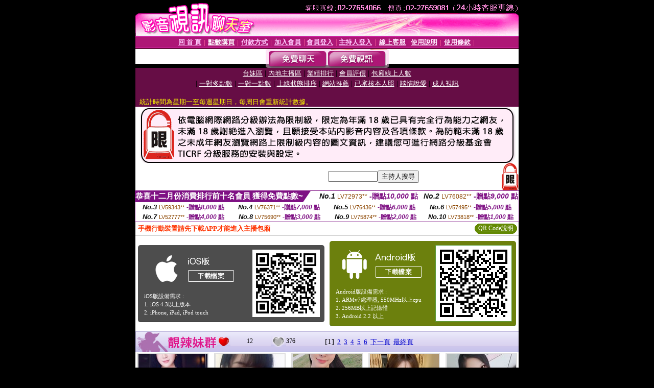

--- FILE ---
content_type: text/html; charset=Big5
request_url: http://www.666talk.com/index.phtml?CHANNEL=R54&FID=1382383
body_size: 9268
content:
<html><head><title>貼圖片區 </title><meta http-equiv="PICS-Label" content='(PICS-1.1 "http://www.ticrf.org.tw/chinese/html/06-rating-v11.htm" l gen true for "http://www.666talk.com" r (s 3 l 3 v 3 o 0))'><meta http-equiv=content-type content="text/html; charset=big5">
<meta name='robots' content='all'>
<meta name="Keywords" content="">
<meta name="description" content="貼圖片區為視訊聊天交友網站。本網站有全台最多的視訊主持人，24小時陪你聊天，視訊為Live實況轉播，一對一互動。本站可同時看四位主持人的包廂，並可以免加入會員試玩。">

<style type="text/css"><!--
.text {
	font-size: 12px;
	line-height: 15px;
	color: #000000;
	text-decoration: none;
}

.link {
	font-size: 12px;
	line-height: 15px;
	color: #000000;
	text-decoration: underline;
}

.link_menu {
	font-size: 15px;
	line-height: 24px;
	text-decoration: underline;
}

.SS {font-size: 10px;line-height: 14px;}
.S {font-size: 11px;line-height: 16px;}
.M {font-size: 13px;line-height: 18px;}
.L {font-size: 15px;line-height: 20px;}
.LL {font-size: 17px;line-height: 22px;}
.avshow_link{display:none;}
.t01 {
	font-family: "新細明體";
	font-size: 12px;
	color: #FFFFFF;
}
.t02 {
	font-family: "新細明體";
	font-size: 12px;
	line-height: 14px;
	color: #666666;
	text-decoration: underline;
}
.AC2 {
        font-family: "新細明體";
        font-size: 12px;
        line-height: 18px;
        color: #AAAAAA;
        text-decoration: none;
}

.t03 {
	font-family: "新細明體";
	font-size: 12px;
	line-height: 18px;
	color: #000000;
}
.t04 {
	font-family: "新細明體";
	font-size: 12px;
	color: #FF0066;
}
.t05 {
	font-family: "新細明體";
	font-size: 12px;
	color: #000000;
}
.t06 {
	font-family: "新細明體";
	font-size: 12px;
	color: #FFFFFF;
}
.text1{
	font-family: "新細明體";
	font-size: 12px;
	color: #666666;
}
.text2{
	font-family: "新細明體";
	font-size: 15px;
	color: #990033;
}
.text3{
	font-family: "新細明體";
	font-size: 15px;
	color: #000066;
}
.text4{
	font-family: "新細明體";
	font-size: 12px;
	color: #FF6600;
}
.text5 {
	font-family: "新細明體";
	font-size: 15px;
	color: #000000;
}
.text6 {
	font-family: "新細明體";
	font-size: 12px;
	color: #FF6600;
}
.text7 {
	font-family: "新細明體";
	font-size: 15px;
	color: #FFFFFF;
	font-weight: bold;
}

--></style>
<script src='Scripts/AC_RunActiveContent.js' type='text/javascript'></script>
<script language="JavaScript" type="text/JavaScript">
function CHAT_GO(AID,FORMNAME){
document.form1_GO.AID.value=AID;
document.form1_GO.ROOM.value=AID;
document.form1_GO.MID.value=10000;
if(FORMNAME.uname.value=="" || FORMNAME.uname.value.indexOf("請輸入")!=-1)    {
  alert("請輸入暱稱");
  FORMNAME.uname.focus();
}else{
  var AWidth = screen.width-20;
  var AHeight = screen.height-80;
  if( document.all || document.layers ){
  utchat10000=window.open("","utchat10000","width="+AWidth+",height="+AHeight+",resizable=yes,toolbar=no,location=no,directories=no,status=no,menubar=no,copyhistory=no,top=0,left=0");
  }else{
  utchat10000=window.open("","utchat10000","width="+AWidth+",height="+AHeight+",resizable=yes,toolbar=no,location=no,directories=no,status=no,menubar=no,copyhistory=no,top=0,left=0");
  }
  document.form1_GO.uname.value=FORMNAME.uname.value;
  document.form1_GO.sex.value=FORMNAME.sex.value;
  document.form1_GO.submit();
}
}


function CHAT_GO123(AID){
  document.form1_GO.AID.value=AID;
  document.form1_GO.ROOM.value=AID;
  document.form1_GO.MID.value=10000;
  if(document.form1_GO.uname.value=="")    {
    alert("請輸入暱稱");
  }else{
    var AWidth = screen.width-20;
    var AHeight = screen.height-80;
    if( document.all || document.layers ){
    utchat10000=window.open("","utchat10000","width="+AWidth+",height="+AHeight+",resizable=yes,toolbar=no,location=no,directories=no,status=no,menubar=no,copyhistory=no,top=0,left=0");
    }else{
    utchat10000=window.open("","utchat10000","width="+AWidth+",height="+AHeight+",resizable=yes,toolbar=no,location=no,directories=no,status=no,menubar=no,copyhistory=no,top=0,left=0");
    }
    document.form1_GO.submit();
  }
}

function MM_swapImgRestore() { //v3.0
  var i,x,a=document.MM_sr; for(i=0;a&&i<a.length&&(x=a[i])&&x.oSrc;i++) x.src=x.oSrc;
}

function MM_preloadImages() { //v3.0
  var d=document; if(d.images){ if(!d.MM_p) d.MM_p=new Array();
    var i,j=d.MM_p.length,a=MM_preloadImages.arguments; for(i=0; i<a.length; i++)
    if (a[i].indexOf("#")!=0){ d.MM_p[j]=new Image; d.MM_p[j++].src=a[i];}}
}

function MM_findObj(n, d) { //v4.01
  var p,i,x;  if(!d) d=document; if((p=n.indexOf("?"))>0&&parent.frames.length) {
    d=parent.frames[n.substring(p+1)].document; n=n.substring(0,p);}
  if(!(x=d[n])&&d.all) x=d.all[n]; for (i=0;!x&&i<d.forms.length;i++) x=d.forms[i][n];
  for(i=0;!x&&d.layers&&i<d.layers.length;i++) x=MM_findObj(n,d.layers[i].document);
  if(!x && d.getElementById) x=d.getElementById(n); return x;
}

function MM_swapImage() { //v3.0
  var i,j=0,x,a=MM_swapImage.arguments; document.MM_sr=new Array; for(i=0;i<(a.length-2);i+=3)
   if ((x=MM_findObj(a[i]))!=null){document.MM_sr[j++]=x; if(!x.oSrc) x.oSrc=x.src; x.src=a[i+2];}
}


 function aa() {
   if (window.event.ctrlKey)
       {
     window.event.returnValue = false;
         return false;
       }
 }
 function bb() {
   window.event.returnValue = false;
 }
function MM_openBrWindow(theURL,winName,features) { //v2.0
 window.open(theURL,winName,features);
}


//-->
</script>

</head>
<body bgcolor=#000000 text=#000000 link=#0000CC vlink=#3987C6 topMargin=0 marginheight=0 marginwidth=0>
<table width='750' border='0' cellpadding='0' cellspacing='0' bgcolor='#FFFFFF' ALIGN=CENTER><tr><td width='750' align='left' valign='top' bgcolor='#000000'><IMG SRC='/img/top.gif' WIDTH='750' height='70'></td></tr></table><table width='750' border='0' cellpadding='0' cellspacing='0' bgcolor='#FFFFFF' ALIGN=CENTER><tr><td><table width='750' height='26' border='0' cellpadding='0' cellspacing='0' background='img/line-01.gif'><tr> <td><div align='center'> <p><a href='./index.phtml?FID=1382383'><font color='#FFCCFF' CLASS='M'><strong>回 首 頁</strong></font></a><font color='#FF6699' CLASS='SS'> │ </font><font CLASS='M'><strong> <a href='/PAY1/?UID=&FID=1382383' TARGET='_blank'><font color='#FFFCFF'>點數購買</font></a></strong></font><font color='#FF6699' CLASS='SS'> │ </font><font CLASS='M'><strong><a href='./index.phtml?PUT=pay_doc1&FID=1382383'><font color='#FFCCFF'>付款方式</font></a></strong></font><font color='#FF6699' CLASS='SS'> │ </font><font CLASS='M'><strong><a href='./index.phtml?PUT=up_reg&s=1&FID=1382383'><font color='#FFCCFF'>加入會員</font></a></strong></font><font color='#FF6699' CLASS='S'> │</font><font CLASS='M'><strong><a href='./index.phtml?PUT=up_logon&FID=1382383'><font color='#FFCCFF'>會員登入</font></a> </strong></font><font color='#FF6699' CLASS='S'>│</font><font CLASS='M'><strong><a href='./index.phtml?PUT=a_logon&FID=1382383'><font color='#FFCCFF'>主持人登入</font></a></strong></font><font color='#FF6699' CLASS='S'> │ </font><font CLASS='M'><strong><a href='./index.phtml?PUT=mailbox&FID=1382383'><font color='#FFECFF'>線上客服</font></a></strong></font><font color='#FF6699' CLASS='SS'> │</font><font CLASS='M'><strong><a href='./index.phtml?PUT=faq&FID=1382383'><font color='#FFECFF'>使用說明</font></a></strong></font><font color='#FF6699' CLASS='SS'> │</font><font CLASS='M'> <strong><a href='./index.phtml?PUT=tos&FID=1382383'><font color='#FFECFF'>使用條款</font></a></strong></font><font color='#FF6699' CLASS='SS'> │</font></div></td></tr></table></td></tr></table>
<table width='750' border='0' align='center' cellpadding='0' cellspacing='0' bgcolor='#FFFFFF'>
 <tr>
<td height='37' background='images2/bnt-bg.jpg' ALIGN='CENTER'><table border='0' cellspacing='0' cellpadding='0'>
 <tr>
<td><img src='images2/bnt-bg02.jpg' width='6' height='37' BORDER=0></td><td><A href='./index.phtml?CHANNEL=R51&FID=1382383'><img src='images2/bnt-a1.jpg' width='116' height='37' BORDER=0></A></td>
<td><A href='./index.phtml?CHANNEL=R52&FID=1382383'><img src='images2/but-a2.jpg' width='116' height='37' BORDER=0></A></td>
<!--td width='17%'><A href='./index.phtml?CHANNEL=R55&FID=1382383'><img src='images2/but-a3.jpg' width='115' height='37' BORDER=0></A></td-->
<!--td><A href='./index.phtml?CHANNEL=R53&FID=1382383'><img src='images2/but-a4.jpg' width='114' height='37' BORDER=0></A></td-->
<!--td><A href='./index.phtml?CHANNEL=R54&FID=1382383'><img src='images2/but-a6.jpg' width='130' height='37' BORDER=0></A></td--><td><img src='images2/but-bg03.jpg' width='5' height='37' BORDER=0></td></tr>
</table></td>
 </tr>
</table><table width='750' border='0' align='center' cellpadding='0' cellspacing='0' bgcolor='#FFFFFF'><tr><td height='65' bgcolor='#660D45' ALIGN=CENTER CLASS=L VALIGN=TOP><A href='./index.phtml?PUT=A_SORT&CHANNEL=R54&SORT=TW&FID=1382383'><FONT COLOR=FFFFFF class='M'>台妹區</A></FONT> | <A href='./index.phtml?PUT=A_SORT&CHANNEL=R54&SORT=CN&FID=1382383'><FONT COLOR=FFFFFF class='M'>內地主播區</A></FONT> | <A href='./index.phtml?PUT=A_SORT&CHANNEL=R54&SORT=N&FID=1382383'><FONT COLOR=FFFFFF class='M'>業績排行</A></FONT> | <A href='./index.phtml?PUT=A_SORT&CHANNEL=R54&SORT=VOTE&FID=1382383'><FONT COLOR=FFFFFF class='M'>會員評價</A></FONT> | <A href='./index.phtml?PUT=A_SORT&CHANNEL=R54&SORT=NUMBER&FID=1382383'><FONT COLOR=FFFFFF class='M'>包廂線上人數</A></FONT><BR> | <A href='./index.phtml?PUT=A_SORT&CHANNEL=R54&SORT=R6&FID=1382383'><FONT COLOR=FFFFFF class='M'>一對多點數</A></FONT> | <A href='./index.phtml?PUT=A_SORT&CHANNEL=R54&SORT=R7&FID=1382383'><FONT COLOR=FFFFFF class='M'>一對一點數</A></FONT> | <A href='./index.phtml?PUT=A_SORT&CHANNEL=R54&SORT=R4&FID=1382383'><FONT COLOR=FFFFFF class='M'>上線狀態排序</A></FONT> | <A href='./index.phtml?PUT=A_SORT&CHANNEL=R54&SORT=HOT&FID=1382383'><FONT COLOR=FFFFFF class='M'>網站推薦</A></FONT> | <A href='./index.phtml?PUT=A_SORT&CHANNEL=R54&SORT=R16R17&FID=1382383'><FONT COLOR=FFFFFF class='M'>已審核本人照</A></FONT> | <A href='./index.phtml?PUT=A_SORT&CHANNEL=R54&SORT=R40&FID=1382383'><FONT COLOR=FFFFFF class='M'>談情說愛</A></FONT> | <A href='./index.phtml?PUT=A_SORT&CHANNEL=R54&SORT=R41&FID=1382383'><FONT COLOR=FFFFFF class='M'>成人視訊</A></FONT><table cellpadding='0' cellspacing='0' WIDTH=98% ALIGN=CENTER CLASS=M><tr><td><FONT COLOR=AAFFEE><FONT COLOR=YELLOW><BR>統計時間為星期一至每週星期日，每周日會重新統計數據。</span></div></td></tr></table></td></tr></table><table width='750' border='0' cellspacing='0' cellpadding='0'  bgcolor='#FFFFFF' ALIGN=CENTER><TR><TD><IMG SRC='/images/home/18-ticrf.gif' border='0'></TD></TR></TABLE><table width='750' border='0' cellspacing='0' cellpadding='0'  bgcolor='#FFFFFF' ALIGN=CENTER>
<tr><td width='377' rowspan='2'></td><td colspan='2' VALIGN=TOP><table border='0' cellpadding='0' cellspacing='0' WIDTH=100%><TR><TD ALIGN=CENTER><table height='23' border='0' cellpadding='0' cellspacing='0'><SCRIPT language='JavaScript'>
function CHECK_SEARCH_KEY(FORMNAME){
  var error;
  if (FORMNAME.KEY_STR.value.length<2){
    alert('您輸入的搜尋字串必需多於 2 字元!!');
    FORMNAME.KEY_STR.focus();
    return false;
  }
  return true;
}
</SCRIPT><form name='SEARCHFORM' action='./index.phtml' align=center method=POST onSubmit='return CHECK_SEARCH_KEY(SEARCHFORM);'>
<input type=hidden name='PUT' value='a_show'>
<input type=hidden name='FID' value='1382383'>
<tr> <td CLASS='M'> <div align='right'>
<input type='text' name='KEY_STR' size='10' VALUE=''>
</TD><TD>
<input type='SUBMIT' value='主持人搜尋' name='B2'></td></tr></FORM></table></div></td><td width='190'><!--A href='./index.phtml?PUT=pay_action&FID=1382383'><div align='center'><img src='images2/66.jpg' width='118' height='21' BORDER=0></A--></div><td align='center' VALIGN=TOP><IMG SRC='img/lock.gif' BORDER='0'></td></tr></TABLE><table border='0' cellpadding='0' cellspacing='0' WIDTH='100%'><TR><TD></td></tr></table></td></tr></table><table border='0' cellspacing='0' cellpadding='0' ALIGN='CENTER' bgcolor='#FFFFFF' width='750'><tr><td><div style="margin:0 auto;width: 750px;border:1px solid #7f1184; font-family:Helvetica, Arial, 微軟正黑體 ,sans-serif;font-size: 12px; background-color: #ffffff">
 <table border="0" cellpadding="0" cellspacing="0" width="100%">
        <tr>
          <td align="left" valign="top">
            <table border="0" cellpadding="0" cellspacing="0" height="22">
              <tr>
                <td bgcolor="#7f1184"><b style="color:#FFFFFF;font-size:15px"> 恭喜十二月份消費排行前十名會員 獲得免費點數~</b></td>
                <td width="15">
                  <div style="border-style: solid;border-width: 22px 15px 0 0;border-color: #7e1184 transparent transparent transparent;"></div>
                </td>
              </tr>
            </table>
          </td>
          <td align="left">
            <b style="color:#111111;font-size:14px"><em>No.1</em></b>&nbsp;<span style="color:#8c4600;font-size:12px">LV72973**</span>
            <b style="color:#7f1184;font-size:14px"> -贈點<em>10,000</em> 點</b>
          </td>
          <td align="center" width="25%">
            <b style="color:#111111;font-size:14px"><em>No.2</em></b>&nbsp;<span style="color:#8c4600;font-size:12px">LV76082**</span>
            <b style="color:#7f1184;font-size:14px"> -贈點<em>9,000</em> 點</b>
          </td>
        </tr>
      </table>
      <table border="0" cellpadding="0" cellspacing="0" width="100%">
        <tr>
          <td align="center" width="25%">
            <b style="color:#111111;font-size:13px"><em>No.3</em></b>&nbsp;<span style="color:#8c4600;font-size:11px">LV59343**</span>
            <b style="color:#7f1184;font-size:12px"> -贈點<em>8,000</em> 點</b>
          </td>
          <td align="center" width="25%">
            <b style="color:#111111;font-size:13px"><em>No.4</em></b>&nbsp;<span style="color:#8c4600;font-size:11px">LV76371**</span>
            <b style="color:#7f1184;font-size:12px"> -贈點<em>7,000</em> 點</b>
          </td>
          <td align="center" width="25%">
            <b style="color:#111111;font-size:13px"><em>No.5</em></b>&nbsp;<span style="color:#8c4600;font-size:11px">LV76436**</span>
            <b style="color:#7f1184;font-size:12px"> -贈點<em>6,000</em> 點</b>
          </td>
          <td align="center">
            <b style="color:#111111;font-size:13px"><em>No.6</em></b>&nbsp;<span style="color:#8c4600;font-size:11px">LV57495**</span>
            <b style="color:#7f1184;font-size:12px"> -贈點<em>5,000</em> 點</b>
          </td>
        </tr>
      </table>
      <table border="0" cellpadding="0" cellspacing="0" width="100%">
        <tr>
          <td align="center" width="25%">
            <b style="color:#111111;font-size:13px"><em>No.7</em></b>&nbsp;<span style="color:#8c4600;font-size:11px">LV52777**</span>
            <b style="color:#7f1184;font-size:12px"> -贈點<em>4,000</em> 點</b>
          </td>
          <td align="center" width="25%">
            <b style="color:#111111;font-size:13px"><em>No.8</em></b>&nbsp;<span style="color:#8c4600;font-size:11px">LV75690**</span>
            <b style="color:#7f1184;font-size:12px"> -贈點<em>3,000</em> 點</b>
          </td>
          <td align="center" width="25%">
            <b style="color:#111111;font-size:13px"><em>No.9</em></b>&nbsp;<span style="color:#8c4600;font-size:11px">LV75874**</span>
            <b style="color:#7f1184;font-size:12px"> -贈點<em>2,000</em> 點</b>
          </td>
          <td align="center" width="25%">
            <b style="color:#111111;font-size:13px"><em>No.10</em></b>&nbsp;<span style="color:#8c4600;font-size:11px">LV73818**</span>
            <b style="color:#7f1184;font-size:12px"> -贈點<em>1,000</em> 點</b>
          </td>
        </tr>
      </table>
    </div>
</td></tr></table><table width='750' border='0' cellspacing='0' cellpadding='0' ALIGN=CENTER BGCOLOR='#FFFFFF'><TR><TD><table border='0' cellspacing='0' cellpadding='0' align='CENTER' bgcolor='#FFFFFF' width='750'>
<tr>
<td bgcolor='#ffffff' >

<!--APP下載-->
<table width='750' border='0' align='center' cellpadding='3' cellspacing='0' bgcolor='#FFFFFF' style='border-bottom:1px solid #CCCCCC'>
<tr>
<td width='50%' style='padding-left:5px;'><strong><font color='#FF3300' class='M'>手機行動裝置請先下載APP才能進入主播包廂</font></strong></td>
<td width='50%'>
<table border='0' align='right' cellpadding='0' cellspacing='0' bgcolor='#FFFFFF'>
<tr>
<!--td width='83' height='20' align='center' background='/APK/images/app_btnbg.gif'><a href='/APK/app.phtml' target='_blank' style='font-size:12px; color:#FFFFFF'>APP使用說明</a></td-->

<td>&nbsp;</td><td width='83' height='20' align='center' background='/APK/images/app_btnbg.gif'><a href='/APK/qrcode.phtml' target='_blank' style='font-size:12px; color:#FFFFFF'>QR Code說明</a></td></tr>
</table>
</td>
</tr>
</table>
<table width='750' border='0' align='center' cellpadding='0' cellspacing='0' style='margin:5px auto;'>
<tr>
<td width='50%' style='padding:5px'>
<table width='100%' align='right' bgcolor='#4d4d4d' style='border-bottom: 1px solid #333333;border-radius: 5px;'>
<tr><td align='center' valign='middle'><a href='/APK/?O1=IOS&WEBID=AVSHOW&FID=1382383' target='_top'><img src='/APK/images/iosapp_btn.png' border='0'></a></td><td width='135' rowspan='2'><a href='/APK/?O1=IOS&WEBID=AVSHOW&FID=1382383' target='_top'><img src='/APK/AVSHOW/PNG/IOS/AAWEB1976.png' width='132' height='132' style='border:1px solid #4c4c4c;margin:5px'></a></td></tr>
<tr><td align='left' valign='top' style='padding:0 10px;color:#ffffff' class='S'>iOS版設備需求 :<br>1. iOS 4.3以上版本<br>2. iPhone, iPad, iPod touch</td></tr>
</table>
</td>
<td width='50%' align='right'style='padding:5px'>
<table width='100%' align='left' bgcolor='#6c800d' style='border-bottom: 1px solid #3c6626;border-radius: 5px;'>
<tr>
<td align='center' valign='middle'><a href='/APK/?O1=AN&WEBID=AVSHOW&FID=1382383' target='_top'><img src='/APK/images/androidapp_btn.png' border='0'></A></td>
<td width='135' rowspan='2'><a href='/APK/?O1=AN&WEBID=AVSHOW&FID=1382383' target='_top'><img src='/APK/AVSHOW/PNG/AN/AAWEB1976.png' width='' height='' style='border:1px solid #5d9c3b;margin:5px'></a></td>
</tr>
<tr><td align='left' valign='top' style='padding:0 10px;color:#ffffff' class='S'>Android版設備需求 : <br>1. ARMv7處理器, 550MHz以上cpu<br>2. 256MB以上記憶體<br>3. Android 2.2 以上</td></tr>
</table>
</td>
</tr>
<!--tr>
<td align='left' class='S' colspan='2' style='padding:0 5px 5px 5px'>
<a href='/APK/faq.phtml#faq1-09' style='color:#0088cc' target='_blank'> → iOS安裝後出現 '尚未信任企業級開發人員' 請點此</a> &nbsp;&nbsp;&nbsp;
<a href='/APK/faq.phtml#faq1-10' style='color:#0088cc' target='_blank'> → 暫不支援QQ 與微信掃一掃, 其它下載方式請點此</a><br>
</td>
</tr-->
</table>
<!--APP下載end-->

</td>
</tr>
</table>
</td></tr></table><table width='750' border='0' cellspacing='0' cellpadding='0' ALIGN=CENTER BGCOLOR='#FFFFFF'><TR><TD><table width='0' border='0' cellpadding='0' cellspacing='0'><TR><TD></TD></TR><form method='POST' action='/V4/index.phtml'  target='utchat10000' name='form1_GO'><input type='HIDDEN' name='uname' value=''><input type='HIDDEN' name='password' value=''><input type='HIDDEN' name='sex' value=''><input type='HIDDEN' name='sextype' value=''><input type='HIDDEN' name='age' value=''><input type='HIDDEN' name='MID' value='1382383'><input type='HIDDEN' name='UID' value=''><input type='HIDDEN' name='ROOM' value=''><input type='HIDDEN' name='AID' value=''><input type='HIDDEN' name='FID' value='1382383'><input type='HIDDEN' name='ACTIONTYPE' value='AUTO'></form></TABLE><CENTER>
<SCRIPT language='JavaScript'>
function CHECK_SEARCH_KEY(FORMNAME){
  var error;
  if (FORMNAME.KEY_STR.value.length<2){
    alert('您輸入的搜尋字串必需多於 2 字元!!');
    FORMNAME.KEY_STR.focus();
    return false;
  }
  return true;
}
</SCRIPT>
<SCRIPT>
function CHATGO(AID,ACTIONTYPE){
  document.FORM_GO_CHAT.ACTIONTYPE.value=ACTIONTYPE;
  document.FORM_GO_CHAT.AID.value=AID;
  document.FORM_GO_CHAT.ROOM.value=AID;
  document.FORM_GO_CHAT.MID.value=10000;
  document.FORM_GO_CHAT.target="A_"+AID;
  var AW = screen.availWidth;
  var AH = screen.availHeight;document.FORM_GO_CHAT.submit();}</SCRIPT><table width='0' border='0' cellpadding='0' cellspacing='0'><TR><TD></TD></TR>
<form method='GET' action='/V4/index.phtml'  target='_blank' name='FORM_GO_CHAT'>
<input type='HIDDEN' name='sex' value=''>
<input type='HIDDEN' name='sextype' value=''>
<input type='HIDDEN' name='age' value=''>
<input type='HIDDEN' name='ACTIONTYPE' value=''><input type='HIDDEN' name='MID' value='1382383'>
<input type='HIDDEN' name='UID' value=''>
<input type='HIDDEN' name='ROOM' value=''>
<input type='HIDDEN' name='AID' value=''>
<input type='HIDDEN' name='FID' value='1382383'>
</form></TABLE><style type="text/css"><!--
.AC2 {
        font-size: 12px;
        line-height: 18px;
        color: #AAAAAA;
        text-decoration: none;
}
.NAME {
        font-size: 13px;
        line-height: 16px;
        color: #000000;
        text-decoration: none;
}
--></style>
<table width='750' border='0' align='center' cellpadding='0' cellspacing='0' bgcolor='#FFFFFF'><tr><td><table width='100%'border='0' cellspacing='0' cellpadding='0'><tr>
<td width='63'><img src='images2/title-online-01.jpg' width='63' height='40'></td>
<td width='96' height='40' background='images2/title-onlinebg.jpg'><img src='images2/333.gif' width='96' height='40'></td>
<td background='images2/title-onlinebg.jpg'><table width='100%' border='0' cellspacing='0' cellpadding='0'><tr><td><img src='images2/title-online-01-a.jpg' width='27' height='22'></td><td width='8%'><span class='t05'> 12 </span></td><td width='4%'><img src='images2/title-online-01-b.jpg' width='30' height='22'></td><td width='8%' class='t05'> 376 </td><td width='5%'>&nbsp;</td><td class='M'><span class='style1'><FONT CLASS='L'>[1]</FONT>&nbsp;&nbsp;<A href='./?&R2=&OP=&P=2&CHANNEL=R54'>2</A>&nbsp;&nbsp;<A href='./?&R2=&OP=&P=3&CHANNEL=R54'>3</A>&nbsp;&nbsp;<A href='./?&R2=&OP=&P=4&CHANNEL=R54'>4</A>&nbsp;&nbsp;<A href='./?&R2=&OP=&P=5&CHANNEL=R54'>5</A>&nbsp;&nbsp;<A href='./?&R2=&OP=&P=6&CHANNEL=R54'>6</A>&nbsp;&nbsp;<span class='style1'><A href='./?&R2=&OP=&P=2&CHANNEL=R54'>下一頁</A>&nbsp;&nbsp;<A href='./?&R2=&OP=&P=6&CHANNEL=R54'>最終頁</A></TD></TR></TABLE></TD></TR></TABLE></TD></TR></TABLE><TABLE border='0' width='750' cellspacing='0' cellpadding='3' CLASS=SS><TR><td width='25%' valign='top' scope='col'><table width='140' border='0' cellpadding='0' cellspacing='0' bgcolor='#FFFFFF'><tr><td height='18' valign='bottom' align='center' BGCOLOR=DDDDDD><table width='100%' border='0' cellpadding='0' cellspacing='0'><tr><td align='center' valign='middle' HEIGHT=138><A HREF='/V4/?AID=293036&FID=1382383&WEBID=AVSHOW' TARGET='AID293036'><img src='https://uy635.com/A_PH/293036/3-135x135.jpg' border='0'></A></td></tr></table></td></tr><tr><td style='padding-top:2px;' ALIGN=CENTER BGCOLOR=FFFFFF><table border='0' WIDTH=100% cellspacing='0' cellpadding='0'><tr><td class='t03' WIDTH=20 ALIGN=CENTER> <A HREF='./index.phtml?PUT=A_SORT&SORT=R41&FID=1382383'><img src='/images/av-images/slevel1.gif' width='17' height='16' BORDER='0'></A></TD><td class='NAME' ALIGN=CENTER> <A HREF='./index.phtml?PUT=a_show&AID=293036&FID=1382383' TARGET='AID293036'><FONT COLOR='#000000'>芳華萬千</FONT></A></td><td class='AC2' ALIGN=RIGHT><A href='./index.phtml?CHANNEL=R54&FID=1382383' CLASS='AC2'>免費一對多</A></td></tr></table></div></td></tr><tr><td style='padding-top:1px;' ALIGN=CENTER BGCOLOR=FFFFFF><table width='95%' ALIGN='CENTER' border='0' cellspacing='0' cellpadding='0' CLASS='S'><TR><TD WIDTH='50%'><FONT COLOR='#999999'></FONT> <FONT COLOR='#CC0000'></FONT> <FONT COLOR='#AAAAAA'></FONT></TD><TD WIDTH='50%'><FONT COLOR='#999999'>一對一</FONT> <FONT COLOR='#CC0000'>30</FONT> <FONT COLOR='#AAAAAA'>點</FONT></TD></TR></TABLE></td></tr><tr><td style='padding-top:3px;' ALIGN=CENTER BGCOLOR=FFFFFF><A HREF='/V4/?AID=293036&FID=1382383&WEBID=AVSHOW' TARGET='AID293036'><IMG SRC='images2/style2-icon01.jpg'></A></td></tr></table></TD><td width='25%' valign='top' scope='col'><table width='140' border='0' cellpadding='0' cellspacing='0' bgcolor='#FFFFFF'><tr><td height='18' valign='bottom' align='center' BGCOLOR=DDDDDD><table width='100%' border='0' cellpadding='0' cellspacing='0'><tr><td align='center' valign='middle' HEIGHT=138><A HREF='/V4/?AID=251514&FID=1382383&WEBID=AVSHOW' TARGET='AID251514'><img src='https://uy635.com/A_PH/251514/3-135x135.jpg' border='0'></A></td></tr></table></td></tr><tr><td style='padding-top:2px;' ALIGN=CENTER BGCOLOR=FFFFFF><table border='0' WIDTH=100% cellspacing='0' cellpadding='0'><tr><td class='t03' WIDTH=20 ALIGN=CENTER> <A HREF='./index.phtml?PUT=A_SORT&SORT=R41&FID=1382383'><img src='/images/av-images/slevel1.gif' width='17' height='16' BORDER='0'></A></TD><td class='NAME' ALIGN=CENTER> <A HREF='./index.phtml?PUT=a_show&AID=251514&FID=1382383' TARGET='AID251514'><FONT COLOR='#000000'>神秘乳神</FONT></A></td><td class='AC2' ALIGN=RIGHT><A href='./index.phtml?CHANNEL=R54&FID=1382383' CLASS='AC2'>免費一對多</A></td></tr></table></div></td></tr><tr><td style='padding-top:1px;' ALIGN=CENTER BGCOLOR=FFFFFF><table width='95%' ALIGN='CENTER' border='0' cellspacing='0' cellpadding='0' CLASS='S'><TR><TD WIDTH='50%'><FONT COLOR='#999999'></FONT> <FONT COLOR='#CC0000'></FONT> <FONT COLOR='#AAAAAA'></FONT></TD><TD WIDTH='50%'><FONT COLOR='#999999'>一對一</FONT> <FONT COLOR='#CC0000'>30</FONT> <FONT COLOR='#AAAAAA'>點</FONT></TD></TR></TABLE></td></tr><tr><td style='padding-top:3px;' ALIGN=CENTER BGCOLOR=FFFFFF><A HREF='/V4/?AID=251514&FID=1382383&WEBID=AVSHOW' TARGET='AID251514'><IMG SRC='images2/enter-r51.jpg' BORDER=0></A></td></tr></table></TD><td width='25%' valign='top' scope='col'><table width='140' border='0' cellpadding='0' cellspacing='0' bgcolor='#FFFFFF'><tr><td height='18' valign='bottom' align='center' BGCOLOR=DDDDDD><table width='100%' border='0' cellpadding='0' cellspacing='0'><tr><td align='center' valign='middle' HEIGHT=138><A HREF='/V4/?AID=295077&FID=1382383&WEBID=AVSHOW' TARGET='AID295077'><img src='https://uy635.com/A_PH/295077/3-135x135.jpg' border='0'></A></td></tr></table></td></tr><tr><td style='padding-top:2px;' ALIGN=CENTER BGCOLOR=FFFFFF><table border='0' WIDTH=100% cellspacing='0' cellpadding='0'><tr><td class='t03' WIDTH=20 ALIGN=CENTER> <A HREF='./index.phtml?PUT=A_SORT&SORT=R42&FID=1382383'><img src='/images/av-images/slevel2.gif' width='17' height='16' BORDER='0'></A></TD><td class='NAME' ALIGN=CENTER> <A HREF='./index.phtml?PUT=a_show&AID=295077&FID=1382383' TARGET='AID295077'><FONT COLOR='#000000'>我喜布丁</FONT></A></td><td class='AC2' ALIGN=RIGHT><A href='./index.phtml?CHANNEL=R54&FID=1382383' CLASS='AC2'>免費一對多</A></td></tr></table></div></td></tr><tr><td style='padding-top:1px;' ALIGN=CENTER BGCOLOR=FFFFFF><table width='95%' ALIGN='CENTER' border='0' cellspacing='0' cellpadding='0' CLASS='S'><TR><TD WIDTH='50%'><FONT COLOR='#999999'></FONT> <FONT COLOR='#CC0000'></FONT> <FONT COLOR='#AAAAAA'></FONT></TD><TD WIDTH='50%'><FONT COLOR='#999999'>一對一</FONT> <FONT COLOR='#CC0000'>30</FONT> <FONT COLOR='#AAAAAA'>點</FONT></TD></TR></TABLE></td></tr><tr><td style='padding-top:3px;' ALIGN=CENTER BGCOLOR=FFFFFF><A HREF='/V4/?AID=295077&FID=1382383&WEBID=AVSHOW' TARGET='AID295077'><IMG SRC='images2/style2-icon01.jpg'></A></td></tr></table></TD><td width='25%' valign='top' scope='col'><table width='140' border='0' cellpadding='0' cellspacing='0' bgcolor='#FFFFFF'><tr><td height='18' valign='bottom' align='center' BGCOLOR=DDDDDD><table width='100%' border='0' cellpadding='0' cellspacing='0'><tr><td align='center' valign='middle' HEIGHT=138><A HREF='/V4/?AID=293428&FID=1382383&WEBID=AVSHOW' TARGET='AID293428'><img src='https://uy635.com/A_PH/293428/3-135x135.jpg' border='0'></A></td></tr></table></td></tr><tr><td style='padding-top:2px;' ALIGN=CENTER BGCOLOR=FFFFFF><table border='0' WIDTH=100% cellspacing='0' cellpadding='0'><tr><td class='t03' WIDTH=20 ALIGN=CENTER> <A HREF='./index.phtml?PUT=A_SORT&SORT=R41&FID=1382383'><img src='/images/av-images/slevel1.gif' width='17' height='16' BORDER='0'></A></TD><td class='NAME' ALIGN=CENTER> <A HREF='./index.phtml?PUT=a_show&AID=293428&FID=1382383' TARGET='AID293428'><FONT COLOR='#000000'>小呆甜心</FONT></A></td><td class='AC2' ALIGN=RIGHT><A href='./index.phtml?CHANNEL=R54&FID=1382383' CLASS='AC2'>免費一對多</A></td></tr></table></div></td></tr><tr><td style='padding-top:1px;' ALIGN=CENTER BGCOLOR=FFFFFF><table width='95%' ALIGN='CENTER' border='0' cellspacing='0' cellpadding='0' CLASS='S'><TR><TD WIDTH='50%'><FONT COLOR='#999999'></FONT> <FONT COLOR='#CC0000'></FONT> <FONT COLOR='#AAAAAA'></FONT></TD><TD WIDTH='50%'><FONT COLOR='#999999'>一對一</FONT> <FONT COLOR='#CC0000'>25</FONT> <FONT COLOR='#AAAAAA'>點</FONT></TD></TR></TABLE></td></tr><tr><td style='padding-top:3px;' ALIGN=CENTER BGCOLOR=FFFFFF><A HREF='/V4/?AID=293428&FID=1382383&WEBID=AVSHOW' TARGET='AID293428'><IMG SRC='images2/enter-r51.jpg' BORDER=0></A></td></tr></table></TD><td width='25%' valign='top' scope='col'><table width='140' border='0' cellpadding='0' cellspacing='0' bgcolor='#FFFFFF'><tr><td height='18' valign='bottom' align='center' BGCOLOR=DDDDDD><table width='100%' border='0' cellpadding='0' cellspacing='0'><tr><td align='center' valign='middle' HEIGHT=138><A HREF='/V4/?AID=213542&FID=1382383&WEBID=AVSHOW' TARGET='AID213542'><img src='https://uy635.com/A_PH/213542/3-135x135.jpg' border='0'></A></td></tr></table></td></tr><tr><td style='padding-top:2px;' ALIGN=CENTER BGCOLOR=FFFFFF><table border='0' WIDTH=100% cellspacing='0' cellpadding='0'><tr><td class='t03' WIDTH=20 ALIGN=CENTER> <A HREF='./index.phtml?PUT=A_SORT&SORT=R41&FID=1382383'><img src='/images/av-images/slevel1.gif' width='17' height='16' BORDER='0'></A></TD><td class='NAME' ALIGN=CENTER> <A HREF='./index.phtml?PUT=a_show&AID=213542&FID=1382383' TARGET='AID213542'><FONT COLOR='#000000'>嫂騷</FONT></A></td><td class='AC2' ALIGN=RIGHT><A href='./index.phtml?CHANNEL=R54&FID=1382383' CLASS='AC2'>免費一對多</A></td></tr></table></div></td></tr><tr><td style='padding-top:1px;' ALIGN=CENTER BGCOLOR=FFFFFF><table width='95%' ALIGN='CENTER' border='0' cellspacing='0' cellpadding='0' CLASS='S'><TR><TD WIDTH='50%'><FONT COLOR='#999999'></FONT> <FONT COLOR='#CC0000'></FONT> <FONT COLOR='#AAAAAA'></FONT></TD><TD WIDTH='50%'><FONT COLOR='#999999'>一對一</FONT> <FONT COLOR='#CC0000'>25</FONT> <FONT COLOR='#AAAAAA'>點</FONT></TD></TR></TABLE></td></tr><tr><td style='padding-top:3px;' ALIGN=CENTER BGCOLOR=FFFFFF><A HREF='/V4/?AID=213542&FID=1382383&WEBID=AVSHOW' TARGET='AID213542'><IMG SRC='images2/enter-r51.jpg' BORDER=0></A></td></tr></table></TD><TR></TR><TR><td width='25%' valign='top' scope='col'><table width='140' border='0' cellpadding='0' cellspacing='0' bgcolor='#FFFFFF'><tr><td height='18' valign='bottom' align='center' BGCOLOR=DDDDDD><table width='100%' border='0' cellpadding='0' cellspacing='0'><tr><td align='center' valign='middle' HEIGHT=138><A HREF='/V4/?AID=259604&FID=1382383&WEBID=AVSHOW' TARGET='AID259604'><img src='https://uy635.com/A_PH/259604/3-135x135.jpg' border='0'></A></td></tr></table></td></tr><tr><td style='padding-top:2px;' ALIGN=CENTER BGCOLOR=FFFFFF><table border='0' WIDTH=100% cellspacing='0' cellpadding='0'><tr><td class='t03' WIDTH=20 ALIGN=CENTER> <A HREF='./index.phtml?PUT=A_SORT&SORT=R41&FID=1382383'><img src='/images/av-images/slevel1.gif' width='17' height='16' BORDER='0'></A></TD><td class='NAME' ALIGN=CENTER> <A HREF='./index.phtml?PUT=a_show&AID=259604&FID=1382383' TARGET='AID259604'><FONT COLOR='#000000'>魚水歡</FONT></A></td><td class='AC2' ALIGN=RIGHT><A href='./index.phtml?CHANNEL=R54&FID=1382383' CLASS='AC2'>免費一對多</A></td></tr></table></div></td></tr><tr><td style='padding-top:1px;' ALIGN=CENTER BGCOLOR=FFFFFF><table width='95%' ALIGN='CENTER' border='0' cellspacing='0' cellpadding='0' CLASS='S'><TR><TD WIDTH='50%'><FONT COLOR='#999999'></FONT> <FONT COLOR='#CC0000'></FONT> <FONT COLOR='#AAAAAA'></FONT></TD><TD WIDTH='50%'><FONT COLOR='#999999'>一對一</FONT> <FONT COLOR='#CC0000'>30</FONT> <FONT COLOR='#AAAAAA'>點</FONT></TD></TR></TABLE></td></tr><tr><td style='padding-top:3px;' ALIGN=CENTER BGCOLOR=FFFFFF><A HREF='/V4/?AID=259604&FID=1382383&WEBID=AVSHOW' TARGET='AID259604'><IMG SRC='images2/enter-r51.jpg' BORDER=0></A></td></tr></table></TD><td width='25%' valign='top' scope='col'><table width='140' border='0' cellpadding='0' cellspacing='0' bgcolor='#FFFFFF'><tr><td height='18' valign='bottom' align='center' BGCOLOR=DDDDDD><table width='100%' border='0' cellpadding='0' cellspacing='0'><tr><td align='center' valign='middle' HEIGHT=138><A HREF='/V4/?AID=250642&FID=1382383&WEBID=AVSHOW' TARGET='AID250642'><img src='https://uy635.com/A_PH/250642/3-135x135.jpg' border='0'></A></td></tr></table></td></tr><tr><td style='padding-top:2px;' ALIGN=CENTER BGCOLOR=FFFFFF><table border='0' WIDTH=100% cellspacing='0' cellpadding='0'><tr><td class='t03' WIDTH=20 ALIGN=CENTER> <A HREF='./index.phtml?PUT=A_SORT&SORT=R41&FID=1382383'><img src='/images/av-images/slevel1.gif' width='17' height='16' BORDER='0'></A></TD><td class='NAME' ALIGN=CENTER> <A HREF='./index.phtml?PUT=a_show&AID=250642&FID=1382383' TARGET='AID250642'><FONT COLOR='#000000'>水仙花花</FONT></A></td><td class='AC2' ALIGN=RIGHT><A href='./index.phtml?CHANNEL=R54&FID=1382383' CLASS='AC2'>免費一對多</A></td></tr></table></div></td></tr><tr><td style='padding-top:1px;' ALIGN=CENTER BGCOLOR=FFFFFF><table width='95%' ALIGN='CENTER' border='0' cellspacing='0' cellpadding='0' CLASS='S'><TR><TD WIDTH='50%'><FONT COLOR='#999999'></FONT> <FONT COLOR='#CC0000'></FONT> <FONT COLOR='#AAAAAA'></FONT></TD><TD WIDTH='50%'><FONT COLOR='#999999'>一對一</FONT> <FONT COLOR='#CC0000'>25</FONT> <FONT COLOR='#AAAAAA'>點</FONT></TD></TR></TABLE></td></tr><tr><td style='padding-top:3px;' ALIGN=CENTER BGCOLOR=FFFFFF><A HREF='/V4/?AID=250642&FID=1382383&WEBID=AVSHOW' TARGET='AID250642'><IMG SRC='images2/enter-r51.jpg' BORDER=0></A></td></tr></table></TD><td width='25%' valign='top' scope='col'><table width='140' border='0' cellpadding='0' cellspacing='0' bgcolor='#FFFFFF'><tr><td height='18' valign='bottom' align='center' BGCOLOR=DDDDDD><table width='100%' border='0' cellpadding='0' cellspacing='0'><tr><td align='center' valign='middle' HEIGHT=138><A HREF='/V4/?AID=208720&FID=1382383&WEBID=AVSHOW' TARGET='AID208720'><img src='https://uy635.com/A_PH/208720/3-135x135.jpg' border='0'></A></td></tr></table></td></tr><tr><td style='padding-top:2px;' ALIGN=CENTER BGCOLOR=FFFFFF><table border='0' WIDTH=100% cellspacing='0' cellpadding='0'><tr><td class='t03' WIDTH=20 ALIGN=CENTER> <A HREF='./index.phtml?PUT=A_SORT&SORT=R42&FID=1382383'><img src='/images/av-images/slevel2.gif' width='17' height='16' BORDER='0'></A></TD><td class='NAME' ALIGN=CENTER> <A HREF='./index.phtml?PUT=a_show&AID=208720&FID=1382383' TARGET='AID208720'><FONT COLOR='#000000'>綠婭</FONT></A></td><td class='AC2' ALIGN=RIGHT><A href='./index.phtml?CHANNEL=R54&FID=1382383' CLASS='AC2'>免費一對多</A></td></tr></table></div></td></tr><tr><td style='padding-top:1px;' ALIGN=CENTER BGCOLOR=FFFFFF><table width='95%' ALIGN='CENTER' border='0' cellspacing='0' cellpadding='0' CLASS='S'><TR><TD WIDTH='50%'><FONT COLOR='#999999'></FONT> <FONT COLOR='#CC0000'></FONT> <FONT COLOR='#AAAAAA'></FONT></TD><TD WIDTH='50%'><FONT COLOR='#999999'>一對一</FONT> <FONT COLOR='#CC0000'>25</FONT> <FONT COLOR='#AAAAAA'>點</FONT></TD></TR></TABLE></td></tr><tr><td style='padding-top:3px;' ALIGN=CENTER BGCOLOR=FFFFFF><A HREF='/V4/?AID=208720&FID=1382383&WEBID=AVSHOW' TARGET='AID208720'><IMG SRC='images2/enter-r51.jpg' BORDER=0></A></td></tr></table></TD><td width='25%' valign='top' scope='col'><table width='140' border='0' cellpadding='0' cellspacing='0' bgcolor='#FFFFFF'><tr><td height='18' valign='bottom' align='center' BGCOLOR=DDDDDD><table width='100%' border='0' cellpadding='0' cellspacing='0'><tr><td align='center' valign='middle' HEIGHT=138><A HREF='/V4/?AID=287925&FID=1382383&WEBID=AVSHOW' TARGET='AID287925'><img src='https://uy635.com/A_PH/287925/3-135x135.jpg' border='0'></A></td></tr></table></td></tr><tr><td style='padding-top:2px;' ALIGN=CENTER BGCOLOR=FFFFFF><table border='0' WIDTH=100% cellspacing='0' cellpadding='0'><tr><td class='t03' WIDTH=20 ALIGN=CENTER> <A HREF='./index.phtml?PUT=A_SORT&SORT=R42&FID=1382383'><img src='/images/av-images/slevel2.gif' width='17' height='16' BORDER='0'></A></TD><td class='NAME' ALIGN=CENTER> <A HREF='./index.phtml?PUT=a_show&AID=287925&FID=1382383' TARGET='AID287925'><FONT COLOR='#000000'>姜姜好</FONT></A></td><td class='AC2' ALIGN=RIGHT><A href='./index.phtml?CHANNEL=R54&FID=1382383' CLASS='AC2'>免費一對多</A></td></tr></table></div></td></tr><tr><td style='padding-top:1px;' ALIGN=CENTER BGCOLOR=FFFFFF><table width='95%' ALIGN='CENTER' border='0' cellspacing='0' cellpadding='0' CLASS='S'><TR><TD WIDTH='50%'><FONT COLOR='#999999'></FONT> <FONT COLOR='#CC0000'></FONT> <FONT COLOR='#AAAAAA'></FONT></TD><TD WIDTH='50%'><FONT COLOR='#999999'>一對一</FONT> <FONT COLOR='#CC0000'>30</FONT> <FONT COLOR='#AAAAAA'>點</FONT></TD></TR></TABLE></td></tr><tr><td style='padding-top:3px;' ALIGN=CENTER BGCOLOR=FFFFFF><A HREF='/V4/?AID=287925&FID=1382383&WEBID=AVSHOW' TARGET='AID287925'><IMG SRC='images2/enter-r51.jpg' BORDER=0></A></td></tr></table></TD><td width='25%' valign='top' scope='col'><table width='140' border='0' cellpadding='0' cellspacing='0' bgcolor='#FFFFFF'><tr><td height='18' valign='bottom' align='center' BGCOLOR=DDDDDD><table width='100%' border='0' cellpadding='0' cellspacing='0'><tr><td align='center' valign='middle' HEIGHT=138><A HREF='/V4/?AID=287282&FID=1382383&WEBID=AVSHOW' TARGET='AID287282'><img src='https://uy635.com/A_PH/287282/3-135x135.jpg' border='0'></A></td></tr></table></td></tr><tr><td style='padding-top:2px;' ALIGN=CENTER BGCOLOR=FFFFFF><table border='0' WIDTH=100% cellspacing='0' cellpadding='0'><tr><td class='t03' WIDTH=20 ALIGN=CENTER> <A HREF='./index.phtml?PUT=A_SORT&SORT=R40&FID=1382383'><img src='/images/av-images/slevel0.gif' width='17' height='16' BORDER='0'></A></TD><td class='NAME' ALIGN=CENTER> <A HREF='./index.phtml?PUT=a_show&AID=287282&FID=1382383' TARGET='AID287282'><FONT COLOR='#000000'>范曉曉</FONT></A></td><td class='AC2' ALIGN=RIGHT><A href='./index.phtml?CHANNEL=R54&FID=1382383' CLASS='AC2'>免費一對多</A></td></tr></table></div></td></tr><tr><td style='padding-top:1px;' ALIGN=CENTER BGCOLOR=FFFFFF><table width='95%' ALIGN='CENTER' border='0' cellspacing='0' cellpadding='0' CLASS='S'><TR><TD WIDTH='50%'><FONT COLOR='#999999'></FONT> <FONT COLOR='#CC0000'></FONT> <FONT COLOR='#AAAAAA'></FONT></TD><TD WIDTH='50%'><FONT COLOR='#999999'>一對一</FONT> <FONT COLOR='#CC0000'>30</FONT> <FONT COLOR='#AAAAAA'>點</FONT></TD></TR></TABLE></td></tr><tr><td style='padding-top:3px;' ALIGN=CENTER BGCOLOR=FFFFFF><A HREF='/V4/?AID=287282&FID=1382383&WEBID=AVSHOW' TARGET='AID287282'><IMG SRC='images2/enter-r51.jpg' BORDER=0></A></td></tr></table></TD><TR></TR><TR><td width='25%' valign='top' scope='col'><table width='140' border='0' cellpadding='0' cellspacing='0' bgcolor='#FFFFFF'><tr><td height='18' valign='bottom' align='center' BGCOLOR=DDDDDD><table width='100%' border='0' cellpadding='0' cellspacing='0'><tr><td align='center' valign='middle' HEIGHT=138><A HREF='/V4/?AID=131028&FID=1382383&WEBID=AVSHOW' TARGET='AID131028'><img src='https://uy635.com/A_PH/131028/3-135x135.jpg' border='0'></A></td></tr></table></td></tr><tr><td style='padding-top:2px;' ALIGN=CENTER BGCOLOR=FFFFFF><table border='0' WIDTH=100% cellspacing='0' cellpadding='0'><tr><td class='t03' WIDTH=20 ALIGN=CENTER> <A HREF='./index.phtml?PUT=A_SORT&SORT=R41&FID=1382383'><img src='/images/av-images/slevel1.gif' width='17' height='16' BORDER='0'></A></TD><td class='NAME' ALIGN=CENTER> <A HREF='./index.phtml?PUT=a_show&AID=131028&FID=1382383' TARGET='AID131028'><FONT COLOR='#000000'>熟女千千</FONT></A></td><td class='AC2' ALIGN=RIGHT><A href='./index.phtml?CHANNEL=R54&FID=1382383' CLASS='AC2'>免費一對多</A></td></tr></table></div></td></tr><tr><td style='padding-top:1px;' ALIGN=CENTER BGCOLOR=FFFFFF><table width='95%' ALIGN='CENTER' border='0' cellspacing='0' cellpadding='0' CLASS='S'><TR><TD WIDTH='50%'><FONT COLOR='#999999'></FONT> <FONT COLOR='#CC0000'></FONT> <FONT COLOR='#AAAAAA'></FONT></TD><TD WIDTH='50%'><FONT COLOR='#999999'>一對一</FONT> <FONT COLOR='#CC0000'>20</FONT> <FONT COLOR='#AAAAAA'>點</FONT></TD></TR></TABLE></td></tr><tr><td style='padding-top:3px;' ALIGN=CENTER BGCOLOR=FFFFFF><A HREF='/V4/?AID=131028&FID=1382383&WEBID=AVSHOW' TARGET='AID131028'><IMG SRC='images2/enter-r51.jpg' BORDER=0></A></td></tr></table></TD><td width='25%' valign='top' scope='col'><table width='140' border='0' cellpadding='0' cellspacing='0' bgcolor='#FFFFFF'><tr><td height='18' valign='bottom' align='center' BGCOLOR=DDDDDD><table width='100%' border='0' cellpadding='0' cellspacing='0'><tr><td align='center' valign='middle' HEIGHT=138><A HREF='/V4/?AID=294825&FID=1382383&WEBID=AVSHOW' TARGET='AID294825'><img src='https://uy635.com/A_PH/294825/3-135x135.jpg' border='0'></A></td></tr></table></td></tr><tr><td style='padding-top:2px;' ALIGN=CENTER BGCOLOR=FFFFFF><table border='0' WIDTH=100% cellspacing='0' cellpadding='0'><tr><td class='t03' WIDTH=20 ALIGN=CENTER> <A HREF='./index.phtml?PUT=A_SORT&SORT=R40&FID=1382383'><img src='/images/av-images/slevel0.gif' width='17' height='16' BORDER='0'></A></TD><td class='NAME' ALIGN=CENTER> <A HREF='./index.phtml?PUT=a_show&AID=294825&FID=1382383' TARGET='AID294825'><FONT COLOR='#000000'>嫣嫣晚念</FONT></A></td><td class='AC2' ALIGN=RIGHT><A href='./index.phtml?CHANNEL=R54&FID=1382383' CLASS='AC2'>免費一對多</A></td></tr></table></div></td></tr><tr><td style='padding-top:1px;' ALIGN=CENTER BGCOLOR=FFFFFF><table width='95%' ALIGN='CENTER' border='0' cellspacing='0' cellpadding='0' CLASS='S'><TR><TD WIDTH='50%'><FONT COLOR='#999999'></FONT> <FONT COLOR='#CC0000'></FONT> <FONT COLOR='#AAAAAA'></FONT></TD><TD WIDTH='50%'><FONT COLOR='#999999'>一對一</FONT> <FONT COLOR='#CC0000'>20</FONT> <FONT COLOR='#AAAAAA'>點</FONT></TD></TR></TABLE></td></tr><tr><td style='padding-top:3px;' ALIGN=CENTER BGCOLOR=FFFFFF><A HREF='/V4/?AID=294825&FID=1382383&WEBID=AVSHOW' TARGET='AID294825'><IMG SRC='images2/enter-r51.jpg' BORDER=0></A></td></tr></table></TD><td width='25%' valign='top' scope='col'><table width='140' border='0' cellpadding='0' cellspacing='0' bgcolor='#FFFFFF'><tr><td height='18' valign='bottom' align='center' BGCOLOR=DDDDDD><table width='100%' border='0' cellpadding='0' cellspacing='0'><tr><td align='center' valign='middle' HEIGHT=138><A HREF='/V4/?AID=290128&FID=1382383&WEBID=AVSHOW' TARGET='AID290128'><img src='https://uy635.com/A_PH/290128/3-135x135.jpg' border='0'></A></td></tr></table></td></tr><tr><td style='padding-top:2px;' ALIGN=CENTER BGCOLOR=FFFFFF><table border='0' WIDTH=100% cellspacing='0' cellpadding='0'><tr><td class='t03' WIDTH=20 ALIGN=CENTER> <A HREF='./index.phtml?PUT=A_SORT&SORT=R41&FID=1382383'><img src='/images/av-images/slevel1.gif' width='17' height='16' BORDER='0'></A></TD><td class='NAME' ALIGN=CENTER> <A HREF='./index.phtml?PUT=a_show&AID=290128&FID=1382383' TARGET='AID290128'><FONT COLOR='#000000'>苡凝</FONT></A></td><td class='AC2' ALIGN=RIGHT><A href='./index.phtml?CHANNEL=R54&FID=1382383' CLASS='AC2'>免費一對多</A></td></tr></table></div></td></tr><tr><td style='padding-top:1px;' ALIGN=CENTER BGCOLOR=FFFFFF><table width='95%' ALIGN='CENTER' border='0' cellspacing='0' cellpadding='0' CLASS='S'><TR><TD WIDTH='50%'><FONT COLOR='#999999'></FONT> <FONT COLOR='#CC0000'></FONT> <FONT COLOR='#AAAAAA'></FONT></TD><TD WIDTH='50%'><FONT COLOR='#999999'>一對一</FONT> <FONT COLOR='#CC0000'>35</FONT> <FONT COLOR='#AAAAAA'>點</FONT></TD></TR></TABLE></td></tr><tr><td style='padding-top:3px;' ALIGN=CENTER BGCOLOR=FFFFFF></td></tr><tr><td style='padding-top:2px;'><A HREF='/V4/?AID=290128&FID=1382383&WEBID=AVSHOW' TARGET='AID290128'><IMG SRC='images2/style2-icon08.jpg'></A></td></tr></table></TD><td width='25%' valign='top' scope='col'><table width='140' border='0' cellpadding='0' cellspacing='0' bgcolor='#FFFFFF'><tr><td height='18' valign='bottom' align='center' BGCOLOR=DDDDDD><table width='100%' border='0' cellpadding='0' cellspacing='0'><tr><td align='center' valign='middle' HEIGHT=138><A HREF='/V4/?AID=275963&FID=1382383&WEBID=AVSHOW' TARGET='AID275963'><img src='https://uy635.com/A_PH/275963/3-135x135.jpg' border='0'></A></td></tr></table></td></tr><tr><td style='padding-top:2px;' ALIGN=CENTER BGCOLOR=FFFFFF><table border='0' WIDTH=100% cellspacing='0' cellpadding='0'><tr><td class='t03' WIDTH=20 ALIGN=CENTER> <A HREF='./index.phtml?PUT=A_SORT&SORT=R41&FID=1382383'><img src='/images/av-images/slevel1.gif' width='17' height='16' BORDER='0'></A></TD><td class='NAME' ALIGN=CENTER> <A HREF='./index.phtml?PUT=a_show&AID=275963&FID=1382383' TARGET='AID275963'><FONT COLOR='#000000'>饑渴少婦</FONT></A></td><td class='AC2' ALIGN=RIGHT><A href='./index.phtml?CHANNEL=R54&FID=1382383' CLASS='AC2'>免費一對多</A></td></tr></table></div></td></tr><tr><td style='padding-top:1px;' ALIGN=CENTER BGCOLOR=FFFFFF><table width='95%' ALIGN='CENTER' border='0' cellspacing='0' cellpadding='0' CLASS='S'><TR><TD WIDTH='50%'><FONT COLOR='#999999'></FONT> <FONT COLOR='#CC0000'></FONT> <FONT COLOR='#AAAAAA'></FONT></TD><TD WIDTH='50%'><FONT COLOR='#999999'>一對一</FONT> <FONT COLOR='#CC0000'>35</FONT> <FONT COLOR='#AAAAAA'>點</FONT></TD></TR></TABLE></td></tr><tr><td style='padding-top:3px;' ALIGN=CENTER BGCOLOR=FFFFFF></td></tr><tr><td style='padding-top:2px;'><A HREF='/V4/?AID=275963&FID=1382383&WEBID=AVSHOW' TARGET='AID275963'><IMG SRC='images2/style2-icon08.jpg'></A></td></tr></table></TD><td width='25%' valign='top' scope='col'><table width='140' border='0' cellpadding='0' cellspacing='0' bgcolor='#FFFFFF'><tr><td height='18' valign='bottom' align='center' BGCOLOR=DDDDDD><table width='100%' border='0' cellpadding='0' cellspacing='0'><tr><td align='center' valign='middle' HEIGHT=138><A HREF='/V4/?AID=290606&FID=1382383&WEBID=AVSHOW' TARGET='AID290606'><img src='https://uy635.com/A_PH/290606/3-135x135.jpg' border='0'></A></td></tr></table></td></tr><tr><td style='padding-top:2px;' ALIGN=CENTER BGCOLOR=FFFFFF><table border='0' WIDTH=100% cellspacing='0' cellpadding='0'><tr><td class='t03' WIDTH=20 ALIGN=CENTER> <A HREF='./index.phtml?PUT=A_SORT&SORT=R41&FID=1382383'><img src='/images/av-images/slevel1.gif' width='17' height='16' BORDER='0'></A></TD><td class='NAME' ALIGN=CENTER> <A HREF='./index.phtml?PUT=a_show&AID=290606&FID=1382383' TARGET='AID290606'><FONT COLOR='#000000'>俏媳婦兒</FONT></A></td><td class='AC2' ALIGN=RIGHT><A href='./index.phtml?CHANNEL=R54&FID=1382383' CLASS='AC2'>免費一對多</A></td></tr></table></div></td></tr><tr><td style='padding-top:1px;' ALIGN=CENTER BGCOLOR=FFFFFF><table width='95%' ALIGN='CENTER' border='0' cellspacing='0' cellpadding='0' CLASS='S'><TR><TD WIDTH='50%'><FONT COLOR='#999999'></FONT> <FONT COLOR='#CC0000'></FONT> <FONT COLOR='#AAAAAA'></FONT></TD><TD WIDTH='50%'><FONT COLOR='#999999'>一對一</FONT> <FONT COLOR='#CC0000'>35</FONT> <FONT COLOR='#AAAAAA'>點</FONT></TD></TR></TABLE></td></tr><tr><td style='padding-top:3px;' ALIGN=CENTER BGCOLOR=FFFFFF></td></tr><tr><td style='padding-top:2px;'><A HREF='/V4/?AID=290606&FID=1382383&WEBID=AVSHOW' TARGET='AID290606'><IMG SRC='images2/style2-icon08.jpg'></A></td></tr></table></TD><TR></TR><TR><td width='25%' valign='top' scope='col'><table width='140' border='0' cellpadding='0' cellspacing='0' bgcolor='#FFFFFF'><tr><td height='18' valign='bottom' align='center' BGCOLOR=DDDDDD><table width='100%' border='0' cellpadding='0' cellspacing='0'><tr><td align='center' valign='middle' HEIGHT=138><A HREF='/V4/?AID=291233&FID=1382383&WEBID=AVSHOW' TARGET='AID291233'><img src='https://uy635.com/A_PH/291233/3-135x135.jpg' border='0'></A></td></tr></table></td></tr><tr><td style='padding-top:2px;' ALIGN=CENTER BGCOLOR=FFFFFF><table border='0' WIDTH=100% cellspacing='0' cellpadding='0'><tr><td class='t03' WIDTH=20 ALIGN=CENTER> <A HREF='./index.phtml?PUT=A_SORT&SORT=R41&FID=1382383'><img src='/images/av-images/slevel1.gif' width='17' height='16' BORDER='0'></A></TD><td class='NAME' ALIGN=CENTER> <A HREF='./index.phtml?PUT=a_show&AID=291233&FID=1382383' TARGET='AID291233'><FONT COLOR='#000000'>喜歡</FONT></A></td><td class='AC2' ALIGN=RIGHT><A href='./index.phtml?CHANNEL=R54&FID=1382383' CLASS='AC2'>免費一對多</A></td></tr></table></div></td></tr><tr><td style='padding-top:1px;' ALIGN=CENTER BGCOLOR=FFFFFF><table width='95%' ALIGN='CENTER' border='0' cellspacing='0' cellpadding='0' CLASS='S'><TR><TD WIDTH='50%'><FONT COLOR='#999999'></FONT> <FONT COLOR='#CC0000'></FONT> <FONT COLOR='#AAAAAA'></FONT></TD><TD WIDTH='50%'><FONT COLOR='#999999'>一對一</FONT> <FONT COLOR='#CC0000'>35</FONT> <FONT COLOR='#AAAAAA'>點</FONT></TD></TR></TABLE></td></tr><tr><td style='padding-top:3px;' ALIGN=CENTER BGCOLOR=FFFFFF></td></tr><tr><td style='padding-top:2px;'><A HREF='/V4/?AID=291233&FID=1382383&WEBID=AVSHOW' TARGET='AID291233'><IMG SRC='images2/style2-icon08.jpg'></A></td></tr></table></TD><td width='25%' valign='top' scope='col'><table width='140' border='0' cellpadding='0' cellspacing='0' bgcolor='#FFFFFF'><tr><td height='18' valign='bottom' align='center' BGCOLOR=DDDDDD><table width='100%' border='0' cellpadding='0' cellspacing='0'><tr><td align='center' valign='middle' HEIGHT=138><A HREF='/V4/?AID=294662&FID=1382383&WEBID=AVSHOW' TARGET='AID294662'><img src='https://uy635.com/A_PH/294662/3-135x135.jpg' border='0'></A></td></tr></table></td></tr><tr><td style='padding-top:2px;' ALIGN=CENTER BGCOLOR=FFFFFF><table border='0' WIDTH=100% cellspacing='0' cellpadding='0'><tr><td class='t03' WIDTH=20 ALIGN=CENTER> <A HREF='./index.phtml?PUT=A_SORT&SORT=R42&FID=1382383'><img src='/images/av-images/slevel2.gif' width='17' height='16' BORDER='0'></A></TD><td class='NAME' ALIGN=CENTER> <A HREF='./index.phtml?PUT=a_show&AID=294662&FID=1382383' TARGET='AID294662'><FONT COLOR='#000000'>啊鵝</FONT></A></td><td class='AC2' ALIGN=RIGHT><A href='./index.phtml?CHANNEL=R54&FID=1382383' CLASS='AC2'>免費一對多</A></td></tr></table></div></td></tr><tr><td style='padding-top:1px;' ALIGN=CENTER BGCOLOR=FFFFFF><table width='95%' ALIGN='CENTER' border='0' cellspacing='0' cellpadding='0' CLASS='S'><TR><TD WIDTH='50%'><FONT COLOR='#999999'></FONT> <FONT COLOR='#CC0000'></FONT> <FONT COLOR='#AAAAAA'></FONT></TD><TD WIDTH='50%'><FONT COLOR='#999999'>一對一</FONT> <FONT COLOR='#CC0000'>35</FONT> <FONT COLOR='#AAAAAA'>點</FONT></TD></TR></TABLE></td></tr><tr><td style='padding-top:3px;' ALIGN=CENTER BGCOLOR=FFFFFF></td></tr><tr><td style='padding-top:2px;'><A HREF='/V4/?AID=294662&FID=1382383&WEBID=AVSHOW' TARGET='AID294662'><IMG SRC='images2/style2-icon08.jpg'></A></td></tr></table></TD><td width='25%' valign='top' scope='col'><table width='140' border='0' cellpadding='0' cellspacing='0' bgcolor='#FFFFFF'><tr><td height='18' valign='bottom' align='center' BGCOLOR=DDDDDD><table width='100%' border='0' cellpadding='0' cellspacing='0'><tr><td align='center' valign='middle' HEIGHT=138><A HREF='/V4/?AID=243787&FID=1382383&WEBID=AVSHOW' TARGET='AID243787'><img src='https://uy635.com/A_PH/243787/3-135x135.jpg' border='0'></A></td></tr></table></td></tr><tr><td style='padding-top:2px;' ALIGN=CENTER BGCOLOR=FFFFFF><table border='0' WIDTH=100% cellspacing='0' cellpadding='0'><tr><td class='t03' WIDTH=20 ALIGN=CENTER> <A HREF='./index.phtml?PUT=A_SORT&SORT=R41&FID=1382383'><img src='/images/av-images/slevel1.gif' width='17' height='16' BORDER='0'></A></TD><td class='NAME' ALIGN=CENTER> <A HREF='./index.phtml?PUT=a_show&AID=243787&FID=1382383' TARGET='AID243787'><FONT COLOR='#000000'>念心柔</FONT></A></td><td class='AC2' ALIGN=RIGHT><A href='./index.phtml?CHANNEL=R54&FID=1382383' CLASS='AC2'>免費一對多</A></td></tr></table></div></td></tr><tr><td style='padding-top:1px;' ALIGN=CENTER BGCOLOR=FFFFFF><table width='95%' ALIGN='CENTER' border='0' cellspacing='0' cellpadding='0' CLASS='S'><TR><TD WIDTH='50%'><FONT COLOR='#999999'></FONT> <FONT COLOR='#CC0000'></FONT> <FONT COLOR='#AAAAAA'></FONT></TD><TD WIDTH='50%'><FONT COLOR='#999999'>一對一</FONT> <FONT COLOR='#CC0000'>35</FONT> <FONT COLOR='#AAAAAA'>點</FONT></TD></TR></TABLE></td></tr><tr><td style='padding-top:3px;' ALIGN=CENTER BGCOLOR=FFFFFF></td></tr><tr><td style='padding-top:2px;'><A HREF='/V4/?AID=243787&FID=1382383&WEBID=AVSHOW' TARGET='AID243787'><IMG SRC='images2/style2-icon08.jpg'></A></td></tr></table></TD><td width='25%' valign='top' scope='col'><table width='140' border='0' cellpadding='0' cellspacing='0' bgcolor='#FFFFFF'><tr><td height='18' valign='bottom' align='center' BGCOLOR=DDDDDD><table width='100%' border='0' cellpadding='0' cellspacing='0'><tr><td align='center' valign='middle' HEIGHT=138><A HREF='/V4/?AID=294778&FID=1382383&WEBID=AVSHOW' TARGET='AID294778'><img src='https://uy635.com/A_PH/294778/3-135x135.jpg' border='0'></A></td></tr></table></td></tr><tr><td style='padding-top:2px;' ALIGN=CENTER BGCOLOR=FFFFFF><table border='0' WIDTH=100% cellspacing='0' cellpadding='0'><tr><td class='t03' WIDTH=20 ALIGN=CENTER> <A HREF='./index.phtml?PUT=A_SORT&SORT=R41&FID=1382383'><img src='/images/av-images/slevel1.gif' width='17' height='16' BORDER='0'></A></TD><td class='NAME' ALIGN=CENTER> <A HREF='./index.phtml?PUT=a_show&AID=294778&FID=1382383' TARGET='AID294778'><FONT COLOR='#000000'>是又又呀</FONT></A></td><td class='AC2' ALIGN=RIGHT><A href='./index.phtml?CHANNEL=R54&FID=1382383' CLASS='AC2'>免費一對多</A></td></tr></table></div></td></tr><tr><td style='padding-top:1px;' ALIGN=CENTER BGCOLOR=FFFFFF><table width='95%' ALIGN='CENTER' border='0' cellspacing='0' cellpadding='0' CLASS='S'><TR><TD WIDTH='50%'><FONT COLOR='#999999'></FONT> <FONT COLOR='#CC0000'></FONT> <FONT COLOR='#AAAAAA'></FONT></TD><TD WIDTH='50%'><FONT COLOR='#999999'>一對一</FONT> <FONT COLOR='#CC0000'>35</FONT> <FONT COLOR='#AAAAAA'>點</FONT></TD></TR></TABLE></td></tr><tr><td style='padding-top:3px;' ALIGN=CENTER BGCOLOR=FFFFFF></td></tr><tr><td style='padding-top:2px;'><A HREF='/V4/?AID=294778&FID=1382383&WEBID=AVSHOW' TARGET='AID294778'><IMG SRC='images2/style2-icon08.jpg'></A></td></tr></table></TD><td width='25%' valign='top' scope='col'><table width='140' border='0' cellpadding='0' cellspacing='0' bgcolor='#FFFFFF'><tr><td height='18' valign='bottom' align='center' BGCOLOR=DDDDDD><table width='100%' border='0' cellpadding='0' cellspacing='0'><tr><td align='center' valign='middle' HEIGHT=138><A HREF='/V4/?AID=185834&FID=1382383&WEBID=AVSHOW' TARGET='AID185834'><img src='https://uy635.com/A_PH/185834/3-135x135.jpg' border='0'></A></td></tr></table></td></tr><tr><td style='padding-top:2px;' ALIGN=CENTER BGCOLOR=FFFFFF><table border='0' WIDTH=100% cellspacing='0' cellpadding='0'><tr><td class='t03' WIDTH=20 ALIGN=CENTER> <A HREF='./index.phtml?PUT=A_SORT&SORT=R42&FID=1382383'><img src='/images/av-images/slevel2.gif' width='17' height='16' BORDER='0'></A></TD><td class='NAME' ALIGN=CENTER> <A HREF='./index.phtml?PUT=a_show&AID=185834&FID=1382383' TARGET='AID185834'><FONT COLOR='#000000'>大奶女友</FONT></A></td><td class='AC2' ALIGN=RIGHT><A href='./index.phtml?CHANNEL=R54&FID=1382383' CLASS='AC2'>免費一對多</A></td></tr></table></div></td></tr><tr><td style='padding-top:1px;' ALIGN=CENTER BGCOLOR=FFFFFF><table width='95%' ALIGN='CENTER' border='0' cellspacing='0' cellpadding='0' CLASS='S'><TR><TD WIDTH='50%'><FONT COLOR='#999999'></FONT> <FONT COLOR='#CC0000'></FONT> <FONT COLOR='#AAAAAA'></FONT></TD><TD WIDTH='50%'><FONT COLOR='#999999'>一對一</FONT> <FONT COLOR='#CC0000'>35</FONT> <FONT COLOR='#AAAAAA'>點</FONT></TD></TR></TABLE></td></tr><tr><td style='padding-top:3px;' ALIGN=CENTER BGCOLOR=FFFFFF></td></tr><tr><td style='padding-top:2px;'><A HREF='/V4/?AID=185834&FID=1382383&WEBID=AVSHOW' TARGET='AID185834'><IMG SRC='images2/style2-icon08.jpg'></A></td></tr></table></TD><TR></TR><TR><td width='25%' valign='top' scope='col'><table width='140' border='0' cellpadding='0' cellspacing='0' bgcolor='#FFFFFF'><tr><td height='18' valign='bottom' align='center' BGCOLOR=DDDDDD><table width='100%' border='0' cellpadding='0' cellspacing='0'><tr><td align='center' valign='middle' HEIGHT=138><A HREF='/V4/?AID=287208&FID=1382383&WEBID=AVSHOW' TARGET='AID287208'><img src='https://uy635.com/A_PH/287208/3-135x135.jpg' border='0'></A></td></tr></table></td></tr><tr><td style='padding-top:2px;' ALIGN=CENTER BGCOLOR=FFFFFF><table border='0' WIDTH=100% cellspacing='0' cellpadding='0'><tr><td class='t03' WIDTH=20 ALIGN=CENTER> <A HREF='./index.phtml?PUT=A_SORT&SORT=R41&FID=1382383'><img src='/images/av-images/slevel1.gif' width='17' height='16' BORDER='0'></A></TD><td class='NAME' ALIGN=CENTER> <A HREF='./index.phtml?PUT=a_show&AID=287208&FID=1382383' TARGET='AID287208'><FONT COLOR='#000000'>我會咬人</FONT></A></td><td class='AC2' ALIGN=RIGHT><A href='./index.phtml?CHANNEL=R54&FID=1382383' CLASS='AC2'>免費一對多</A></td></tr></table></div></td></tr><tr><td style='padding-top:1px;' ALIGN=CENTER BGCOLOR=FFFFFF><table width='95%' ALIGN='CENTER' border='0' cellspacing='0' cellpadding='0' CLASS='S'><TR><TD WIDTH='50%'><FONT COLOR='#999999'></FONT> <FONT COLOR='#CC0000'></FONT> <FONT COLOR='#AAAAAA'></FONT></TD><TD WIDTH='50%'><FONT COLOR='#999999'>一對一</FONT> <FONT COLOR='#CC0000'>40</FONT> <FONT COLOR='#AAAAAA'>點</FONT></TD></TR></TABLE></td></tr><tr><td style='padding-top:3px;' ALIGN=CENTER BGCOLOR=FFFFFF></td></tr><tr><td style='padding-top:2px;'><A HREF='/V4/?AID=287208&FID=1382383&WEBID=AVSHOW' TARGET='AID287208'><IMG SRC='images2/style2-icon08.jpg'></A></td></tr></table></TD><td width='25%' valign='top' scope='col'><table width='140' border='0' cellpadding='0' cellspacing='0' bgcolor='#FFFFFF'><tr><td height='18' valign='bottom' align='center' BGCOLOR=DDDDDD><table width='100%' border='0' cellpadding='0' cellspacing='0'><tr><td align='center' valign='middle' HEIGHT=138><A HREF='/V4/?AID=289269&FID=1382383&WEBID=AVSHOW' TARGET='AID289269'><img src='https://uy635.com/A_PH/289269/3-135x135.jpg' border='0'></A></td></tr></table></td></tr><tr><td style='padding-top:2px;' ALIGN=CENTER BGCOLOR=FFFFFF><table border='0' WIDTH=100% cellspacing='0' cellpadding='0'><tr><td class='t03' WIDTH=20 ALIGN=CENTER> <A HREF='./index.phtml?PUT=A_SORT&SORT=R42&FID=1382383'><img src='/images/av-images/slevel2.gif' width='17' height='16' BORDER='0'></A></TD><td class='NAME' ALIGN=CENTER> <A HREF='./index.phtml?PUT=a_show&AID=289269&FID=1382383' TARGET='AID289269'><FONT COLOR='#000000'>小宇啊</FONT></A></td><td class='AC2' ALIGN=RIGHT><A href='./index.phtml?CHANNEL=R54&FID=1382383' CLASS='AC2'>免費一對多</A></td></tr></table></div></td></tr><tr><td style='padding-top:1px;' ALIGN=CENTER BGCOLOR=FFFFFF><table width='95%' ALIGN='CENTER' border='0' cellspacing='0' cellpadding='0' CLASS='S'><TR><TD WIDTH='50%'><FONT COLOR='#999999'></FONT> <FONT COLOR='#CC0000'></FONT> <FONT COLOR='#AAAAAA'></FONT></TD><TD WIDTH='50%'><FONT COLOR='#999999'>一對一</FONT> <FONT COLOR='#CC0000'>35</FONT> <FONT COLOR='#AAAAAA'>點</FONT></TD></TR></TABLE></td></tr><tr><td style='padding-top:3px;' ALIGN=CENTER BGCOLOR=FFFFFF></td></tr><tr><td style='padding-top:2px;'><A HREF='/V4/?AID=289269&FID=1382383&WEBID=AVSHOW' TARGET='AID289269'><IMG SRC='images2/style2-icon08.jpg'></A></td></tr></table></TD><td width='25%' valign='top' scope='col'><table width='140' border='0' cellpadding='0' cellspacing='0' bgcolor='#FFFFFF'><tr><td height='18' valign='bottom' align='center' BGCOLOR=DDDDDD><table width='100%' border='0' cellpadding='0' cellspacing='0'><tr><td align='center' valign='middle' HEIGHT=138><A HREF='/V4/?AID=293342&FID=1382383&WEBID=AVSHOW' TARGET='AID293342'><img src='https://uy635.com/A_PH/293342/3-135x135.jpg' border='0'></A></td></tr></table></td></tr><tr><td style='padding-top:2px;' ALIGN=CENTER BGCOLOR=FFFFFF><table border='0' WIDTH=100% cellspacing='0' cellpadding='0'><tr><td class='t03' WIDTH=20 ALIGN=CENTER> <A HREF='./index.phtml?PUT=A_SORT&SORT=R41&FID=1382383'><img src='/images/av-images/slevel1.gif' width='17' height='16' BORDER='0'></A></TD><td class='NAME' ALIGN=CENTER> <A HREF='./index.phtml?PUT=a_show&AID=293342&FID=1382383' TARGET='AID293342'><FONT COLOR='#000000'>騷的迷人</FONT></A></td><td class='AC2' ALIGN=RIGHT><A href='./index.phtml?CHANNEL=R54&FID=1382383' CLASS='AC2'>免費一對多</A></td></tr></table></div></td></tr><tr><td style='padding-top:1px;' ALIGN=CENTER BGCOLOR=FFFFFF><table width='95%' ALIGN='CENTER' border='0' cellspacing='0' cellpadding='0' CLASS='S'><TR><TD WIDTH='50%'><FONT COLOR='#999999'></FONT> <FONT COLOR='#CC0000'></FONT> <FONT COLOR='#AAAAAA'></FONT></TD><TD WIDTH='50%'><FONT COLOR='#999999'>一對一</FONT> <FONT COLOR='#CC0000'>30</FONT> <FONT COLOR='#AAAAAA'>點</FONT></TD></TR></TABLE></td></tr><tr><td style='padding-top:3px;' ALIGN=CENTER BGCOLOR=FFFFFF></td></tr><tr><td style='padding-top:2px;'><A HREF='/V4/?AID=293342&FID=1382383&WEBID=AVSHOW' TARGET='AID293342'><IMG SRC='images2/style2-icon08.jpg'></A></td></tr></table></TD><td width='25%' valign='top' scope='col'><table width='140' border='0' cellpadding='0' cellspacing='0' bgcolor='#FFFFFF'><tr><td height='18' valign='bottom' align='center' BGCOLOR=DDDDDD><table width='100%' border='0' cellpadding='0' cellspacing='0'><tr><td align='center' valign='middle' HEIGHT=138><A HREF='/V4/?AID=269898&FID=1382383&WEBID=AVSHOW' TARGET='AID269898'><img src='https://uy635.com/A_PH/269898/3-135x135.jpg' border='0'></A></td></tr></table></td></tr><tr><td style='padding-top:2px;' ALIGN=CENTER BGCOLOR=FFFFFF><table border='0' WIDTH=100% cellspacing='0' cellpadding='0'><tr><td class='t03' WIDTH=20 ALIGN=CENTER> <A HREF='./index.phtml?PUT=A_SORT&SORT=R41&FID=1382383'><img src='/images/av-images/slevel1.gif' width='17' height='16' BORDER='0'></A></TD><td class='NAME' ALIGN=CENTER> <A HREF='./index.phtml?PUT=a_show&AID=269898&FID=1382383' TARGET='AID269898'><FONT COLOR='#000000'>薛薛薛</FONT></A></td><td class='AC2' ALIGN=RIGHT><A href='./index.phtml?CHANNEL=R54&FID=1382383' CLASS='AC2'>免費一對多</A></td></tr></table></div></td></tr><tr><td style='padding-top:1px;' ALIGN=CENTER BGCOLOR=FFFFFF><table width='95%' ALIGN='CENTER' border='0' cellspacing='0' cellpadding='0' CLASS='S'><TR><TD WIDTH='50%'><FONT COLOR='#999999'></FONT> <FONT COLOR='#CC0000'></FONT> <FONT COLOR='#AAAAAA'></FONT></TD><TD WIDTH='50%'><FONT COLOR='#999999'>一對一</FONT> <FONT COLOR='#CC0000'>35</FONT> <FONT COLOR='#AAAAAA'>點</FONT></TD></TR></TABLE></td></tr><tr><td style='padding-top:3px;' ALIGN=CENTER BGCOLOR=FFFFFF></td></tr><tr><td style='padding-top:2px;'><A HREF='/V4/?AID=269898&FID=1382383&WEBID=AVSHOW' TARGET='AID269898'><IMG SRC='images2/style2-icon08.jpg'></A></td></tr></table></TD><td width='25%' valign='top' scope='col'><table width='140' border='0' cellpadding='0' cellspacing='0' bgcolor='#FFFFFF'><tr><td height='18' valign='bottom' align='center' BGCOLOR=DDDDDD><table width='100%' border='0' cellpadding='0' cellspacing='0'><tr><td align='center' valign='middle' HEIGHT=138><A HREF='/V4/?AID=290909&FID=1382383&WEBID=AVSHOW' TARGET='AID290909'><img src='https://uy635.com/A_PH/290909/3-135x135.jpg' border='0'></A></td></tr></table></td></tr><tr><td style='padding-top:2px;' ALIGN=CENTER BGCOLOR=FFFFFF><table border='0' WIDTH=100% cellspacing='0' cellpadding='0'><tr><td class='t03' WIDTH=20 ALIGN=CENTER> <A HREF='./index.phtml?PUT=A_SORT&SORT=R42&FID=1382383'><img src='/images/av-images/slevel2.gif' width='17' height='16' BORDER='0'></A></TD><td class='NAME' ALIGN=CENTER> <A HREF='./index.phtml?PUT=a_show&AID=290909&FID=1382383' TARGET='AID290909'><FONT COLOR='#000000'>佳佳秭</FONT></A></td><td class='AC2' ALIGN=RIGHT><A href='./index.phtml?CHANNEL=R54&FID=1382383' CLASS='AC2'>免費一對多</A></td></tr></table></div></td></tr><tr><td style='padding-top:1px;' ALIGN=CENTER BGCOLOR=FFFFFF><table width='95%' ALIGN='CENTER' border='0' cellspacing='0' cellpadding='0' CLASS='S'><TR><TD WIDTH='50%'><FONT COLOR='#999999'></FONT> <FONT COLOR='#CC0000'></FONT> <FONT COLOR='#AAAAAA'></FONT></TD><TD WIDTH='50%'><FONT COLOR='#999999'>一對一</FONT> <FONT COLOR='#CC0000'>30</FONT> <FONT COLOR='#AAAAAA'>點</FONT></TD></TR></TABLE></td></tr><tr><td style='padding-top:3px;' ALIGN=CENTER BGCOLOR=FFFFFF></td></tr><tr><td style='padding-top:2px;'><A HREF='/V4/?AID=290909&FID=1382383&WEBID=AVSHOW' TARGET='AID290909'><IMG SRC='images2/style2-icon08.jpg'></A></td></tr></table></TD><TR></TR><TR><td width='25%' valign='top' scope='col'><table width='140' border='0' cellpadding='0' cellspacing='0' bgcolor='#FFFFFF'><tr><td height='18' valign='bottom' align='center' BGCOLOR=DDDDDD><table width='100%' border='0' cellpadding='0' cellspacing='0'><tr><td align='center' valign='middle' HEIGHT=138><A HREF='/V4/?AID=291185&FID=1382383&WEBID=AVSHOW' TARGET='AID291185'><img src='https://uy635.com/A_PH/291185/3-135x135.jpg' border='0'></A></td></tr></table></td></tr><tr><td style='padding-top:2px;' ALIGN=CENTER BGCOLOR=FFFFFF><table border='0' WIDTH=100% cellspacing='0' cellpadding='0'><tr><td class='t03' WIDTH=20 ALIGN=CENTER> <A HREF='./index.phtml?PUT=A_SORT&SORT=R40&FID=1382383'><img src='/images/av-images/slevel0.gif' width='17' height='16' BORDER='0'></A></TD><td class='NAME' ALIGN=CENTER> <A HREF='./index.phtml?PUT=a_show&AID=291185&FID=1382383' TARGET='AID291185'><FONT COLOR='#000000'>乳此誘人</FONT></A></td><td class='AC2' ALIGN=RIGHT><A href='./index.phtml?CHANNEL=R54&FID=1382383' CLASS='AC2'>免費一對多</A></td></tr></table></div></td></tr><tr><td style='padding-top:1px;' ALIGN=CENTER BGCOLOR=FFFFFF><table width='95%' ALIGN='CENTER' border='0' cellspacing='0' cellpadding='0' CLASS='S'><TR><TD WIDTH='50%'><FONT COLOR='#999999'></FONT> <FONT COLOR='#CC0000'></FONT> <FONT COLOR='#AAAAAA'></FONT></TD><TD WIDTH='50%'><FONT COLOR='#999999'>一對一</FONT> <FONT COLOR='#CC0000'>25</FONT> <FONT COLOR='#AAAAAA'>點</FONT></TD></TR></TABLE></td></tr><tr><td style='padding-top:3px;' ALIGN=CENTER BGCOLOR=FFFFFF></td></tr><tr><td style='padding-top:2px;'><A HREF='/V4/?AID=291185&FID=1382383&WEBID=AVSHOW' TARGET='AID291185'><IMG SRC='images2/style2-icon08.jpg'></A></td></tr></table></TD><td width='25%' valign='top' scope='col'><table width='140' border='0' cellpadding='0' cellspacing='0' bgcolor='#FFFFFF'><tr><td height='18' valign='bottom' align='center' BGCOLOR=DDDDDD><table width='100%' border='0' cellpadding='0' cellspacing='0'><tr><td align='center' valign='middle' HEIGHT=138><A HREF='/V4/?AID=292744&FID=1382383&WEBID=AVSHOW' TARGET='AID292744'><img src='https://uy635.com/A_PH/292744/3-135x135.jpg' border='0'></A></td></tr></table></td></tr><tr><td style='padding-top:2px;' ALIGN=CENTER BGCOLOR=FFFFFF><table border='0' WIDTH=100% cellspacing='0' cellpadding='0'><tr><td class='t03' WIDTH=20 ALIGN=CENTER> <A HREF='./index.phtml?PUT=A_SORT&SORT=R41&FID=1382383'><img src='/images/av-images/slevel1.gif' width='17' height='16' BORDER='0'></A></TD><td class='NAME' ALIGN=CENTER> <A HREF='./index.phtml?PUT=a_show&AID=292744&FID=1382383' TARGET='AID292744'><FONT COLOR='#000000'>高市喵喵</FONT></A></td><td class='AC2' ALIGN=RIGHT><A href='./index.phtml?CHANNEL=R54&FID=1382383' CLASS='AC2'>免費一對多</A></td></tr></table></div></td></tr><tr><td style='padding-top:1px;' ALIGN=CENTER BGCOLOR=FFFFFF><table width='95%' ALIGN='CENTER' border='0' cellspacing='0' cellpadding='0' CLASS='S'><TR><TD WIDTH='50%'><FONT COLOR='#999999'></FONT> <FONT COLOR='#CC0000'></FONT> <FONT COLOR='#AAAAAA'></FONT></TD><TD WIDTH='50%'><FONT COLOR='#999999'>一對一</FONT> <FONT COLOR='#CC0000'>30</FONT> <FONT COLOR='#AAAAAA'>點</FONT></TD></TR></TABLE></td></tr><tr><td style='padding-top:3px;' ALIGN=CENTER BGCOLOR=FFFFFF></td></tr><tr><td style='padding-top:2px;'><A HREF='/V4/?AID=292744&FID=1382383&WEBID=AVSHOW' TARGET='AID292744'><IMG SRC='images2/style2-icon08.jpg'></A></td></tr></table></TD><td width='25%' valign='top' scope='col'><table width='140' border='0' cellpadding='0' cellspacing='0' bgcolor='#FFFFFF'><tr><td height='18' valign='bottom' align='center' BGCOLOR=DDDDDD><table width='100%' border='0' cellpadding='0' cellspacing='0'><tr><td align='center' valign='middle' HEIGHT=138><A HREF='/V4/?AID=228462&FID=1382383&WEBID=AVSHOW' TARGET='AID228462'><img src='https://uy635.com/A_PH/228462/3-135x135.jpg' border='0'></A></td></tr></table></td></tr><tr><td style='padding-top:2px;' ALIGN=CENTER BGCOLOR=FFFFFF><table border='0' WIDTH=100% cellspacing='0' cellpadding='0'><tr><td class='t03' WIDTH=20 ALIGN=CENTER> <A HREF='./index.phtml?PUT=A_SORT&SORT=R42&FID=1382383'><img src='/images/av-images/slevel2.gif' width='17' height='16' BORDER='0'></A></TD><td class='NAME' ALIGN=CENTER> <A HREF='./index.phtml?PUT=a_show&AID=228462&FID=1382383' TARGET='AID228462'><FONT COLOR='#000000'>酷酷妹</FONT></A></td><td class='AC2' ALIGN=RIGHT><A href='./index.phtml?CHANNEL=R54&FID=1382383' CLASS='AC2'>免費一對多</A></td></tr></table></div></td></tr><tr><td style='padding-top:1px;' ALIGN=CENTER BGCOLOR=FFFFFF><table width='95%' ALIGN='CENTER' border='0' cellspacing='0' cellpadding='0' CLASS='S'><TR><TD WIDTH='50%'><FONT COLOR='#999999'></FONT> <FONT COLOR='#CC0000'></FONT> <FONT COLOR='#AAAAAA'></FONT></TD><TD WIDTH='50%'><FONT COLOR='#999999'>一對一</FONT> <FONT COLOR='#CC0000'>30</FONT> <FONT COLOR='#AAAAAA'>點</FONT></TD></TR></TABLE></td></tr><tr><td style='padding-top:3px;' ALIGN=CENTER BGCOLOR=FFFFFF></td></tr><tr><td style='padding-top:2px;'><A HREF='/V4/?AID=228462&FID=1382383&WEBID=AVSHOW' TARGET='AID228462'><IMG SRC='images2/style2-icon08.jpg'></A></td></tr></table></TD><td width='25%' valign='top' scope='col'><table width='140' border='0' cellpadding='0' cellspacing='0' bgcolor='#FFFFFF'><tr><td height='18' valign='bottom' align='center' BGCOLOR=DDDDDD><table width='100%' border='0' cellpadding='0' cellspacing='0'><tr><td align='center' valign='middle' HEIGHT=138><A HREF='/V4/?AID=294495&FID=1382383&WEBID=AVSHOW' TARGET='AID294495'><img src='https://uy635.com/A_PH/294495/3-135x135.jpg' border='0'></A></td></tr></table></td></tr><tr><td style='padding-top:2px;' ALIGN=CENTER BGCOLOR=FFFFFF><table border='0' WIDTH=100% cellspacing='0' cellpadding='0'><tr><td class='t03' WIDTH=20 ALIGN=CENTER> <A HREF='./index.phtml?PUT=A_SORT&SORT=R42&FID=1382383'><img src='/images/av-images/slevel2.gif' width='17' height='16' BORDER='0'></A></TD><td class='NAME' ALIGN=CENTER> <A HREF='./index.phtml?PUT=a_show&AID=294495&FID=1382383' TARGET='AID294495'><FONT COLOR='#000000'>君兒</FONT></A></td><td class='AC2' ALIGN=RIGHT><A href='./index.phtml?CHANNEL=R54&FID=1382383' CLASS='AC2'>免費一對多</A></td></tr></table></div></td></tr><tr><td style='padding-top:1px;' ALIGN=CENTER BGCOLOR=FFFFFF><table width='95%' ALIGN='CENTER' border='0' cellspacing='0' cellpadding='0' CLASS='S'><TR><TD WIDTH='50%'><FONT COLOR='#999999'></FONT> <FONT COLOR='#CC0000'></FONT> <FONT COLOR='#AAAAAA'></FONT></TD><TD WIDTH='50%'><FONT COLOR='#999999'>一對一</FONT> <FONT COLOR='#CC0000'>30</FONT> <FONT COLOR='#AAAAAA'>點</FONT></TD></TR></TABLE></td></tr><tr><td style='padding-top:3px;' ALIGN=CENTER BGCOLOR=FFFFFF></td></tr><tr><td style='padding-top:2px;'><A HREF='/V4/?AID=294495&FID=1382383&WEBID=AVSHOW' TARGET='AID294495'><IMG SRC='images2/style2-icon08.jpg'></A></td></tr></table></TD><td width='25%' valign='top' scope='col'><table width='140' border='0' cellpadding='0' cellspacing='0' bgcolor='#FFFFFF'><tr><td height='18' valign='bottom' align='center' BGCOLOR=DDDDDD><table width='100%' border='0' cellpadding='0' cellspacing='0'><tr><td align='center' valign='middle' HEIGHT=138><A HREF='/V4/?AID=201198&FID=1382383&WEBID=AVSHOW' TARGET='AID201198'><img src='https://uy635.com/A_PH/201198/3-135x135.jpg' border='0'></A></td></tr></table></td></tr><tr><td style='padding-top:2px;' ALIGN=CENTER BGCOLOR=FFFFFF><table border='0' WIDTH=100% cellspacing='0' cellpadding='0'><tr><td class='t03' WIDTH=20 ALIGN=CENTER> <A HREF='./index.phtml?PUT=A_SORT&SORT=R41&FID=1382383'><img src='/images/av-images/slevel1.gif' width='17' height='16' BORDER='0'></A></TD><td class='NAME' ALIGN=CENTER> <A HREF='./index.phtml?PUT=a_show&AID=201198&FID=1382383' TARGET='AID201198'><FONT COLOR='#000000'>台灣喬恩</FONT></A></td><td class='AC2' ALIGN=RIGHT><A href='./index.phtml?CHANNEL=R54&FID=1382383' CLASS='AC2'>免費一對多</A></td></tr></table></div></td></tr><tr><td style='padding-top:1px;' ALIGN=CENTER BGCOLOR=FFFFFF><table width='95%' ALIGN='CENTER' border='0' cellspacing='0' cellpadding='0' CLASS='S'><TR><TD WIDTH='50%'><FONT COLOR='#999999'></FONT> <FONT COLOR='#CC0000'></FONT> <FONT COLOR='#AAAAAA'></FONT></TD><TD WIDTH='50%'><FONT COLOR='#999999'>一對一</FONT> <FONT COLOR='#CC0000'>25</FONT> <FONT COLOR='#AAAAAA'>點</FONT></TD></TR></TABLE></td></tr><tr><td style='padding-top:3px;' ALIGN=CENTER BGCOLOR=FFFFFF></td></tr><tr><td style='padding-top:2px;'><A HREF='/V4/?AID=201198&FID=1382383&WEBID=AVSHOW' TARGET='AID201198'><IMG SRC='images2/style2-icon08.jpg'></A></td></tr></table></TD><TR></TR><TR><td width='25%' valign='top' scope='col'><table width='140' border='0' cellpadding='0' cellspacing='0' bgcolor='#FFFFFF'><tr><td height='18' valign='bottom' align='center' BGCOLOR=DDDDDD><table width='100%' border='0' cellpadding='0' cellspacing='0'><tr><td align='center' valign='middle' HEIGHT=138><A HREF='/V4/?AID=293361&FID=1382383&WEBID=AVSHOW' TARGET='AID293361'><img src='https://uy635.com/A_PH/293361/3-135x135.jpg' border='0'></A></td></tr></table></td></tr><tr><td style='padding-top:2px;' ALIGN=CENTER BGCOLOR=FFFFFF><table border='0' WIDTH=100% cellspacing='0' cellpadding='0'><tr><td class='t03' WIDTH=20 ALIGN=CENTER> <A HREF='./index.phtml?PUT=A_SORT&SORT=R40&FID=1382383'><img src='/images/av-images/slevel0.gif' width='17' height='16' BORDER='0'></A></TD><td class='NAME' ALIGN=CENTER> <A HREF='./index.phtml?PUT=a_show&AID=293361&FID=1382383' TARGET='AID293361'><FONT COLOR='#000000'>有貓餅</FONT></A></td><td class='AC2' ALIGN=RIGHT><A href='./index.phtml?CHANNEL=R54&FID=1382383' CLASS='AC2'>免費一對多</A></td></tr></table></div></td></tr><tr><td style='padding-top:1px;' ALIGN=CENTER BGCOLOR=FFFFFF><table width='95%' ALIGN='CENTER' border='0' cellspacing='0' cellpadding='0' CLASS='S'><TR><TD WIDTH='50%'><FONT COLOR='#999999'></FONT> <FONT COLOR='#CC0000'></FONT> <FONT COLOR='#AAAAAA'></FONT></TD><TD WIDTH='50%'><FONT COLOR='#999999'>一對一</FONT> <FONT COLOR='#CC0000'>30</FONT> <FONT COLOR='#AAAAAA'>點</FONT></TD></TR></TABLE></td></tr><tr><td style='padding-top:3px;' ALIGN=CENTER BGCOLOR=FFFFFF></td></tr><tr><td style='padding-top:2px;'><A HREF='/V4/?AID=293361&FID=1382383&WEBID=AVSHOW' TARGET='AID293361'><IMG SRC='images2/style2-icon08.jpg'></A></td></tr></table></TD><td width='25%' valign='top' scope='col'><table width='140' border='0' cellpadding='0' cellspacing='0' bgcolor='#FFFFFF'><tr><td height='18' valign='bottom' align='center' BGCOLOR=DDDDDD><table width='100%' border='0' cellpadding='0' cellspacing='0'><tr><td align='center' valign='middle' HEIGHT=138><A HREF='/V4/?AID=229801&FID=1382383&WEBID=AVSHOW' TARGET='AID229801'><img src='https://uy635.com/A_PH/229801/3-135x135.jpg' border='0'></A></td></tr></table></td></tr><tr><td style='padding-top:2px;' ALIGN=CENTER BGCOLOR=FFFFFF><table border='0' WIDTH=100% cellspacing='0' cellpadding='0'><tr><td class='t03' WIDTH=20 ALIGN=CENTER> <A HREF='./index.phtml?PUT=A_SORT&SORT=R41&FID=1382383'><img src='/images/av-images/slevel1.gif' width='17' height='16' BORDER='0'></A></TD><td class='NAME' ALIGN=CENTER> <A HREF='./index.phtml?PUT=a_show&AID=229801&FID=1382383' TARGET='AID229801'><FONT COLOR='#000000'>淫水姬</FONT></A></td><td class='AC2' ALIGN=RIGHT><A href='./index.phtml?CHANNEL=R54&FID=1382383' CLASS='AC2'>免費一對多</A></td></tr></table></div></td></tr><tr><td style='padding-top:1px;' ALIGN=CENTER BGCOLOR=FFFFFF><table width='95%' ALIGN='CENTER' border='0' cellspacing='0' cellpadding='0' CLASS='S'><TR><TD WIDTH='50%'><FONT COLOR='#999999'></FONT> <FONT COLOR='#CC0000'></FONT> <FONT COLOR='#AAAAAA'></FONT></TD><TD WIDTH='50%'><FONT COLOR='#999999'>一對一</FONT> <FONT COLOR='#CC0000'>20</FONT> <FONT COLOR='#AAAAAA'>點</FONT></TD></TR></TABLE></td></tr><tr><td style='padding-top:3px;' ALIGN=CENTER BGCOLOR=FFFFFF></td></tr><tr><td style='padding-top:2px;'><A HREF='/V4/?AID=229801&FID=1382383&WEBID=AVSHOW' TARGET='AID229801'><IMG SRC='images2/style2-icon08.jpg'></A></td></tr></table></TD><td width='25%' valign='top' scope='col'><table width='140' border='0' cellpadding='0' cellspacing='0' bgcolor='#FFFFFF'><tr><td height='18' valign='bottom' align='center' BGCOLOR=DDDDDD><table width='100%' border='0' cellpadding='0' cellspacing='0'><tr><td align='center' valign='middle' HEIGHT=138><A HREF='/V4/?AID=268406&FID=1382383&WEBID=AVSHOW' TARGET='AID268406'><img src='https://uy635.com/A_PH/268406/3-135x135.jpg' border='0'></A></td></tr></table></td></tr><tr><td style='padding-top:2px;' ALIGN=CENTER BGCOLOR=FFFFFF><table border='0' WIDTH=100% cellspacing='0' cellpadding='0'><tr><td class='t03' WIDTH=20 ALIGN=CENTER> <A HREF='./index.phtml?PUT=A_SORT&SORT=R42&FID=1382383'><img src='/images/av-images/slevel2.gif' width='17' height='16' BORDER='0'></A></TD><td class='NAME' ALIGN=CENTER> <A HREF='./index.phtml?PUT=a_show&AID=268406&FID=1382383' TARGET='AID268406'><FONT COLOR='#000000'>泡泡糖呀</FONT></A></td><td class='AC2' ALIGN=RIGHT><A href='./index.phtml?CHANNEL=R54&FID=1382383' CLASS='AC2'>免費一對多</A></td></tr></table></div></td></tr><tr><td style='padding-top:1px;' ALIGN=CENTER BGCOLOR=FFFFFF><table width='95%' ALIGN='CENTER' border='0' cellspacing='0' cellpadding='0' CLASS='S'><TR><TD WIDTH='50%'><FONT COLOR='#999999'></FONT> <FONT COLOR='#CC0000'></FONT> <FONT COLOR='#AAAAAA'></FONT></TD><TD WIDTH='50%'><FONT COLOR='#999999'>一對一</FONT> <FONT COLOR='#CC0000'>30</FONT> <FONT COLOR='#AAAAAA'>點</FONT></TD></TR></TABLE></td></tr><tr><td style='padding-top:3px;' ALIGN=CENTER BGCOLOR=FFFFFF></td></tr><tr><td style='padding-top:2px;'><A HREF='/V4/?AID=268406&FID=1382383&WEBID=AVSHOW' TARGET='AID268406'><IMG SRC='images2/style2-icon08.jpg'></A></td></tr></table></TD><td width='25%' valign='top' scope='col'><table width='140' border='0' cellpadding='0' cellspacing='0' bgcolor='#FFFFFF'><tr><td height='18' valign='bottom' align='center' BGCOLOR=DDDDDD><table width='100%' border='0' cellpadding='0' cellspacing='0'><tr><td align='center' valign='middle' HEIGHT=138><A HREF='/V4/?AID=268146&FID=1382383&WEBID=AVSHOW' TARGET='AID268146'><img src='https://uy635.com/A_PH/268146/3-135x135.jpg' border='0'></A></td></tr></table></td></tr><tr><td style='padding-top:2px;' ALIGN=CENTER BGCOLOR=FFFFFF><table border='0' WIDTH=100% cellspacing='0' cellpadding='0'><tr><td class='t03' WIDTH=20 ALIGN=CENTER> <A HREF='./index.phtml?PUT=A_SORT&SORT=R42&FID=1382383'><img src='/images/av-images/slevel2.gif' width='17' height='16' BORDER='0'></A></TD><td class='NAME' ALIGN=CENTER> <A HREF='./index.phtml?PUT=a_show&AID=268146&FID=1382383' TARGET='AID268146'><FONT COLOR='#000000'>混血美希</FONT></A></td><td class='AC2' ALIGN=RIGHT><A href='./index.phtml?CHANNEL=R54&FID=1382383' CLASS='AC2'>免費一對多</A></td></tr></table></div></td></tr><tr><td style='padding-top:1px;' ALIGN=CENTER BGCOLOR=FFFFFF><table width='95%' ALIGN='CENTER' border='0' cellspacing='0' cellpadding='0' CLASS='S'><TR><TD WIDTH='50%'><FONT COLOR='#999999'></FONT> <FONT COLOR='#CC0000'></FONT> <FONT COLOR='#AAAAAA'></FONT></TD><TD WIDTH='50%'><FONT COLOR='#999999'>一對一</FONT> <FONT COLOR='#CC0000'>35</FONT> <FONT COLOR='#AAAAAA'>點</FONT></TD></TR></TABLE></td></tr><tr><td style='padding-top:3px;' ALIGN=CENTER BGCOLOR=FFFFFF></td></tr><tr><td style='padding-top:2px;'><A HREF='/V4/?AID=268146&FID=1382383&WEBID=AVSHOW' TARGET='AID268146'><IMG SRC='images2/style2-icon08.jpg'></A></td></tr></table></TD><td width='25%' valign='top' scope='col'><table width='140' border='0' cellpadding='0' cellspacing='0' bgcolor='#FFFFFF'><tr><td height='18' valign='bottom' align='center' BGCOLOR=DDDDDD><table width='100%' border='0' cellpadding='0' cellspacing='0'><tr><td align='center' valign='middle' HEIGHT=138><A HREF='/V4/?AID=276031&FID=1382383&WEBID=AVSHOW' TARGET='AID276031'><img src='https://uy635.com/A_PH/276031/3-135x135.jpg' border='0'></A></td></tr></table></td></tr><tr><td style='padding-top:2px;' ALIGN=CENTER BGCOLOR=FFFFFF><table border='0' WIDTH=100% cellspacing='0' cellpadding='0'><tr><td class='t03' WIDTH=20 ALIGN=CENTER> <A HREF='./index.phtml?PUT=A_SORT&SORT=R42&FID=1382383'><img src='/images/av-images/slevel2.gif' width='17' height='16' BORDER='0'></A></TD><td class='NAME' ALIGN=CENTER> <A HREF='./index.phtml?PUT=a_show&AID=276031&FID=1382383' TARGET='AID276031'><FONT COLOR='#000000'>小土豆</FONT></A></td><td class='AC2' ALIGN=RIGHT><A href='./index.phtml?CHANNEL=R54&FID=1382383' CLASS='AC2'>免費一對多</A></td></tr></table></div></td></tr><tr><td style='padding-top:1px;' ALIGN=CENTER BGCOLOR=FFFFFF><table width='95%' ALIGN='CENTER' border='0' cellspacing='0' cellpadding='0' CLASS='S'><TR><TD WIDTH='50%'><FONT COLOR='#999999'></FONT> <FONT COLOR='#CC0000'></FONT> <FONT COLOR='#AAAAAA'></FONT></TD><TD WIDTH='50%'><FONT COLOR='#999999'>一對一</FONT> <FONT COLOR='#CC0000'>30</FONT> <FONT COLOR='#AAAAAA'>點</FONT></TD></TR></TABLE></td></tr><tr><td style='padding-top:3px;' ALIGN=CENTER BGCOLOR=FFFFFF></td></tr><tr><td style='padding-top:2px;'><A HREF='/V4/?AID=276031&FID=1382383&WEBID=AVSHOW' TARGET='AID276031'><IMG SRC='images2/style2-icon08.jpg'></A></td></tr></table></TD><TR></TR><TR><td width='25%' valign='top' scope='col'><table width='140' border='0' cellpadding='0' cellspacing='0' bgcolor='#FFFFFF'><tr><td height='18' valign='bottom' align='center' BGCOLOR=DDDDDD><table width='100%' border='0' cellpadding='0' cellspacing='0'><tr><td align='center' valign='middle' HEIGHT=138><A HREF='/V4/?AID=212915&FID=1382383&WEBID=AVSHOW' TARGET='AID212915'><img src='https://uy635.com/A_PH/212915/3-135x135.jpg' border='0'></A></td></tr></table></td></tr><tr><td style='padding-top:2px;' ALIGN=CENTER BGCOLOR=FFFFFF><table border='0' WIDTH=100% cellspacing='0' cellpadding='0'><tr><td class='t03' WIDTH=20 ALIGN=CENTER> <A HREF='./index.phtml?PUT=A_SORT&SORT=R42&FID=1382383'><img src='/images/av-images/slevel2.gif' width='17' height='16' BORDER='0'></A></TD><td class='NAME' ALIGN=CENTER> <A HREF='./index.phtml?PUT=a_show&AID=212915&FID=1382383' TARGET='AID212915'><FONT COLOR='#000000'>姳芯</FONT></A></td><td class='AC2' ALIGN=RIGHT><A href='./index.phtml?CHANNEL=R54&FID=1382383' CLASS='AC2'>免費一對多</A></td></tr></table></div></td></tr><tr><td style='padding-top:1px;' ALIGN=CENTER BGCOLOR=FFFFFF><table width='95%' ALIGN='CENTER' border='0' cellspacing='0' cellpadding='0' CLASS='S'><TR><TD WIDTH='50%'><FONT COLOR='#999999'></FONT> <FONT COLOR='#CC0000'></FONT> <FONT COLOR='#AAAAAA'></FONT></TD><TD WIDTH='50%'><FONT COLOR='#999999'>一對一</FONT> <FONT COLOR='#CC0000'>25</FONT> <FONT COLOR='#AAAAAA'>點</FONT></TD></TR></TABLE></td></tr><tr><td style='padding-top:3px;' ALIGN=CENTER BGCOLOR=FFFFFF></td></tr><tr><td style='padding-top:2px;'><A HREF='/V4/?AID=212915&FID=1382383&WEBID=AVSHOW' TARGET='AID212915'><IMG SRC='images2/style2-icon08.jpg'></A></td></tr></table></TD><td width='25%' valign='top' scope='col'><table width='140' border='0' cellpadding='0' cellspacing='0' bgcolor='#FFFFFF'><tr><td height='18' valign='bottom' align='center' BGCOLOR=DDDDDD><table width='100%' border='0' cellpadding='0' cellspacing='0'><tr><td align='center' valign='middle' HEIGHT=138><A HREF='/V4/?AID=278651&FID=1382383&WEBID=AVSHOW' TARGET='AID278651'><img src='https://uy635.com/A_PH/278651/3-135x135.jpg' border='0'></A></td></tr></table></td></tr><tr><td style='padding-top:2px;' ALIGN=CENTER BGCOLOR=FFFFFF><table border='0' WIDTH=100% cellspacing='0' cellpadding='0'><tr><td class='t03' WIDTH=20 ALIGN=CENTER> <A HREF='./index.phtml?PUT=A_SORT&SORT=R41&FID=1382383'><img src='/images/av-images/slevel1.gif' width='17' height='16' BORDER='0'></A></TD><td class='NAME' ALIGN=CENTER> <A HREF='./index.phtml?PUT=a_show&AID=278651&FID=1382383' TARGET='AID278651'><FONT COLOR='#000000'>D奶小姨</FONT></A></td><td class='AC2' ALIGN=RIGHT><A href='./index.phtml?CHANNEL=R54&FID=1382383' CLASS='AC2'>免費一對多</A></td></tr></table></div></td></tr><tr><td style='padding-top:1px;' ALIGN=CENTER BGCOLOR=FFFFFF><table width='95%' ALIGN='CENTER' border='0' cellspacing='0' cellpadding='0' CLASS='S'><TR><TD WIDTH='50%'><FONT COLOR='#999999'></FONT> <FONT COLOR='#CC0000'></FONT> <FONT COLOR='#AAAAAA'></FONT></TD><TD WIDTH='50%'><FONT COLOR='#999999'>一對一</FONT> <FONT COLOR='#CC0000'>30</FONT> <FONT COLOR='#AAAAAA'>點</FONT></TD></TR></TABLE></td></tr><tr><td style='padding-top:3px;' ALIGN=CENTER BGCOLOR=FFFFFF></td></tr><tr><td style='padding-top:2px;'><A HREF='/V4/?AID=278651&FID=1382383&WEBID=AVSHOW' TARGET='AID278651'><IMG SRC='images2/style2-icon08.jpg'></A></td></tr></table></TD><td width='25%' valign='top' scope='col'><table width='140' border='0' cellpadding='0' cellspacing='0' bgcolor='#FFFFFF'><tr><td height='18' valign='bottom' align='center' BGCOLOR=DDDDDD><table width='100%' border='0' cellpadding='0' cellspacing='0'><tr><td align='center' valign='middle' HEIGHT=138><A HREF='/V4/?AID=269074&FID=1382383&WEBID=AVSHOW' TARGET='AID269074'><img src='https://uy635.com/A_PH/269074/3-135x135.jpg' border='0'></A></td></tr></table></td></tr><tr><td style='padding-top:2px;' ALIGN=CENTER BGCOLOR=FFFFFF><table border='0' WIDTH=100% cellspacing='0' cellpadding='0'><tr><td class='t03' WIDTH=20 ALIGN=CENTER> <A HREF='./index.phtml?PUT=A_SORT&SORT=R42&FID=1382383'><img src='/images/av-images/slevel2.gif' width='17' height='16' BORDER='0'></A></TD><td class='NAME' ALIGN=CENTER> <A HREF='./index.phtml?PUT=a_show&AID=269074&FID=1382383' TARGET='AID269074'><FONT COLOR='#000000'>混血貝貝</FONT></A></td><td class='AC2' ALIGN=RIGHT><A href='./index.phtml?CHANNEL=R54&FID=1382383' CLASS='AC2'>免費一對多</A></td></tr></table></div></td></tr><tr><td style='padding-top:1px;' ALIGN=CENTER BGCOLOR=FFFFFF><table width='95%' ALIGN='CENTER' border='0' cellspacing='0' cellpadding='0' CLASS='S'><TR><TD WIDTH='50%'><FONT COLOR='#999999'></FONT> <FONT COLOR='#CC0000'></FONT> <FONT COLOR='#AAAAAA'></FONT></TD><TD WIDTH='50%'><FONT COLOR='#999999'>一對一</FONT> <FONT COLOR='#CC0000'>35</FONT> <FONT COLOR='#AAAAAA'>點</FONT></TD></TR></TABLE></td></tr><tr><td style='padding-top:3px;' ALIGN=CENTER BGCOLOR=FFFFFF></td></tr><tr><td style='padding-top:2px;'><A HREF='/V4/?AID=269074&FID=1382383&WEBID=AVSHOW' TARGET='AID269074'><IMG SRC='images2/style2-icon08.jpg'></A></td></tr></table></TD><td width='25%' valign='top' scope='col'><table width='140' border='0' cellpadding='0' cellspacing='0' bgcolor='#FFFFFF'><tr><td height='18' valign='bottom' align='center' BGCOLOR=DDDDDD><table width='100%' border='0' cellpadding='0' cellspacing='0'><tr><td align='center' valign='middle' HEIGHT=138><A HREF='/V4/?AID=265882&FID=1382383&WEBID=AVSHOW' TARGET='AID265882'><img src='https://uy635.com/A_PH/265882/3-135x135.jpg' border='0'></A></td></tr></table></td></tr><tr><td style='padding-top:2px;' ALIGN=CENTER BGCOLOR=FFFFFF><table border='0' WIDTH=100% cellspacing='0' cellpadding='0'><tr><td class='t03' WIDTH=20 ALIGN=CENTER> <A HREF='./index.phtml?PUT=A_SORT&SORT=R41&FID=1382383'><img src='/images/av-images/slevel1.gif' width='17' height='16' BORDER='0'></A></TD><td class='NAME' ALIGN=CENTER> <A HREF='./index.phtml?PUT=a_show&AID=265882&FID=1382383' TARGET='AID265882'><FONT COLOR='#000000'>宮禧發彩</FONT></A></td><td class='AC2' ALIGN=RIGHT><A href='./index.phtml?CHANNEL=R54&FID=1382383' CLASS='AC2'>免費一對多</A></td></tr></table></div></td></tr><tr><td style='padding-top:1px;' ALIGN=CENTER BGCOLOR=FFFFFF><table width='95%' ALIGN='CENTER' border='0' cellspacing='0' cellpadding='0' CLASS='S'><TR><TD WIDTH='50%'><FONT COLOR='#999999'></FONT> <FONT COLOR='#CC0000'></FONT> <FONT COLOR='#AAAAAA'></FONT></TD><TD WIDTH='50%'><FONT COLOR='#999999'>一對一</FONT> <FONT COLOR='#CC0000'>35</FONT> <FONT COLOR='#AAAAAA'>點</FONT></TD></TR></TABLE></td></tr><tr><td style='padding-top:3px;' ALIGN=CENTER BGCOLOR=FFFFFF></td></tr><tr><td style='padding-top:2px;'><A HREF='/V4/?AID=265882&FID=1382383&WEBID=AVSHOW' TARGET='AID265882'><IMG SRC='images2/style2-icon08.jpg'></A></td></tr></table></TD><td width='25%' valign='top' scope='col'><table width='140' border='0' cellpadding='0' cellspacing='0' bgcolor='#FFFFFF'><tr><td height='18' valign='bottom' align='center' BGCOLOR=DDDDDD><table width='100%' border='0' cellpadding='0' cellspacing='0'><tr><td align='center' valign='middle' HEIGHT=138><A HREF='/V4/?AID=264273&FID=1382383&WEBID=AVSHOW' TARGET='AID264273'><img src='https://uy635.com/A_PH/264273/3-135x135.jpg' border='0'></A></td></tr></table></td></tr><tr><td style='padding-top:2px;' ALIGN=CENTER BGCOLOR=FFFFFF><table border='0' WIDTH=100% cellspacing='0' cellpadding='0'><tr><td class='t03' WIDTH=20 ALIGN=CENTER> <A HREF='./index.phtml?PUT=A_SORT&SORT=R41&FID=1382383'><img src='/images/av-images/slevel1.gif' width='17' height='16' BORDER='0'></A></TD><td class='NAME' ALIGN=CENTER> <A HREF='./index.phtml?PUT=a_show&AID=264273&FID=1382383' TARGET='AID264273'><FONT COLOR='#000000'>壹依</FONT></A></td><td class='AC2' ALIGN=RIGHT><A href='./index.phtml?CHANNEL=R54&FID=1382383' CLASS='AC2'>免費一對多</A></td></tr></table></div></td></tr><tr><td style='padding-top:1px;' ALIGN=CENTER BGCOLOR=FFFFFF><table width='95%' ALIGN='CENTER' border='0' cellspacing='0' cellpadding='0' CLASS='S'><TR><TD WIDTH='50%'><FONT COLOR='#999999'></FONT> <FONT COLOR='#CC0000'></FONT> <FONT COLOR='#AAAAAA'></FONT></TD><TD WIDTH='50%'><FONT COLOR='#999999'>一對一</FONT> <FONT COLOR='#CC0000'>15</FONT> <FONT COLOR='#AAAAAA'>點</FONT></TD></TR></TABLE></td></tr><tr><td style='padding-top:3px;' ALIGN=CENTER BGCOLOR=FFFFFF></td></tr><tr><td style='padding-top:2px;'><A HREF='/V4/?AID=264273&FID=1382383&WEBID=AVSHOW' TARGET='AID264273'><IMG SRC='images2/style2-icon08.jpg'></A></td></tr></table></TD><TR></TR><TR><td width='25%' valign='top' scope='col'><table width='140' border='0' cellpadding='0' cellspacing='0' bgcolor='#FFFFFF'><tr><td height='18' valign='bottom' align='center' BGCOLOR=DDDDDD><table width='100%' border='0' cellpadding='0' cellspacing='0'><tr><td align='center' valign='middle' HEIGHT=138><A HREF='/V4/?AID=294836&FID=1382383&WEBID=AVSHOW' TARGET='AID294836'><img src='https://uy635.com/A_PH/294836/3-135x135.jpg' border='0'></A></td></tr></table></td></tr><tr><td style='padding-top:2px;' ALIGN=CENTER BGCOLOR=FFFFFF><table border='0' WIDTH=100% cellspacing='0' cellpadding='0'><tr><td class='t03' WIDTH=20 ALIGN=CENTER> <A HREF='./index.phtml?PUT=A_SORT&SORT=R41&FID=1382383'><img src='/images/av-images/slevel1.gif' width='17' height='16' BORDER='0'></A></TD><td class='NAME' ALIGN=CENTER> <A HREF='./index.phtml?PUT=a_show&AID=294836&FID=1382383' TARGET='AID294836'><FONT COLOR='#000000'>箐箐箐</FONT></A></td><td class='AC2' ALIGN=RIGHT><A href='./index.phtml?CHANNEL=R54&FID=1382383' CLASS='AC2'>免費一對多</A></td></tr></table></div></td></tr><tr><td style='padding-top:1px;' ALIGN=CENTER BGCOLOR=FFFFFF><table width='95%' ALIGN='CENTER' border='0' cellspacing='0' cellpadding='0' CLASS='S'><TR><TD WIDTH='50%'><FONT COLOR='#999999'></FONT> <FONT COLOR='#CC0000'></FONT> <FONT COLOR='#AAAAAA'></FONT></TD><TD WIDTH='50%'><FONT COLOR='#999999'>一對一</FONT> <FONT COLOR='#CC0000'>25</FONT> <FONT COLOR='#AAAAAA'>點</FONT></TD></TR></TABLE></td></tr><tr><td style='padding-top:3px;' ALIGN=CENTER BGCOLOR=FFFFFF></td></tr><tr><td style='padding-top:2px;'><A HREF='/V4/?AID=294836&FID=1382383&WEBID=AVSHOW' TARGET='AID294836'><IMG SRC='images2/style2-icon08.jpg'></A></td></tr></table></TD><td width='25%' valign='top' scope='col'><table width='140' border='0' cellpadding='0' cellspacing='0' bgcolor='#FFFFFF'><tr><td height='18' valign='bottom' align='center' BGCOLOR=DDDDDD><table width='100%' border='0' cellpadding='0' cellspacing='0'><tr><td align='center' valign='middle' HEIGHT=138><A HREF='/V4/?AID=146421&FID=1382383&WEBID=AVSHOW' TARGET='AID146421'><img src='https://uy635.com/A_PH/146421/3-135x135.jpg' border='0'></A></td></tr></table></td></tr><tr><td style='padding-top:2px;' ALIGN=CENTER BGCOLOR=FFFFFF><table border='0' WIDTH=100% cellspacing='0' cellpadding='0'><tr><td class='t03' WIDTH=20 ALIGN=CENTER> <A HREF='./index.phtml?PUT=A_SORT&SORT=R41&FID=1382383'><img src='/images/av-images/slevel1.gif' width='17' height='16' BORDER='0'></A></TD><td class='NAME' ALIGN=CENTER> <A HREF='./index.phtml?PUT=a_show&AID=146421&FID=1382383' TARGET='AID146421'><FONT COLOR='#000000'>玖醉人心</FONT></A></td><td class='AC2' ALIGN=RIGHT><A href='./index.phtml?CHANNEL=R54&FID=1382383' CLASS='AC2'>免費一對多</A></td></tr></table></div></td></tr><tr><td style='padding-top:1px;' ALIGN=CENTER BGCOLOR=FFFFFF><table width='95%' ALIGN='CENTER' border='0' cellspacing='0' cellpadding='0' CLASS='S'><TR><TD WIDTH='50%'><FONT COLOR='#999999'></FONT> <FONT COLOR='#CC0000'></FONT> <FONT COLOR='#AAAAAA'></FONT></TD><TD WIDTH='50%'><FONT COLOR='#999999'>一對一</FONT> <FONT COLOR='#CC0000'>25</FONT> <FONT COLOR='#AAAAAA'>點</FONT></TD></TR></TABLE></td></tr><tr><td style='padding-top:3px;' ALIGN=CENTER BGCOLOR=FFFFFF></td></tr><tr><td style='padding-top:2px;'><A HREF='/V4/?AID=146421&FID=1382383&WEBID=AVSHOW' TARGET='AID146421'><IMG SRC='images2/style2-icon08.jpg'></A></td></tr></table></TD><td width='25%' valign='top' scope='col'><table width='140' border='0' cellpadding='0' cellspacing='0' bgcolor='#FFFFFF'><tr><td height='18' valign='bottom' align='center' BGCOLOR=DDDDDD><table width='100%' border='0' cellpadding='0' cellspacing='0'><tr><td align='center' valign='middle' HEIGHT=138><A HREF='/V4/?AID=200019&FID=1382383&WEBID=AVSHOW' TARGET='AID200019'><img src='https://uy635.com/A_PH/200019/3-135x135.jpg' border='0'></A></td></tr></table></td></tr><tr><td style='padding-top:2px;' ALIGN=CENTER BGCOLOR=FFFFFF><table border='0' WIDTH=100% cellspacing='0' cellpadding='0'><tr><td class='t03' WIDTH=20 ALIGN=CENTER> <A HREF='./index.phtml?PUT=A_SORT&SORT=R41&FID=1382383'><img src='/images/av-images/slevel1.gif' width='17' height='16' BORDER='0'></A></TD><td class='NAME' ALIGN=CENTER> <A HREF='./index.phtml?PUT=a_show&AID=200019&FID=1382383' TARGET='AID200019'><FONT COLOR='#000000'>潮女密吹</FONT></A></td><td class='AC2' ALIGN=RIGHT><A href='./index.phtml?CHANNEL=R54&FID=1382383' CLASS='AC2'>免費一對多</A></td></tr></table></div></td></tr><tr><td style='padding-top:1px;' ALIGN=CENTER BGCOLOR=FFFFFF><table width='95%' ALIGN='CENTER' border='0' cellspacing='0' cellpadding='0' CLASS='S'><TR><TD WIDTH='50%'><FONT COLOR='#999999'></FONT> <FONT COLOR='#CC0000'></FONT> <FONT COLOR='#AAAAAA'></FONT></TD><TD WIDTH='50%'><FONT COLOR='#999999'>一對一</FONT> <FONT COLOR='#CC0000'>20</FONT> <FONT COLOR='#AAAAAA'>點</FONT></TD></TR></TABLE></td></tr><tr><td style='padding-top:3px;' ALIGN=CENTER BGCOLOR=FFFFFF></td></tr><tr><td style='padding-top:2px;'><A HREF='/V4/?AID=200019&FID=1382383&WEBID=AVSHOW' TARGET='AID200019'><IMG SRC='images2/style2-icon08.jpg'></A></td></tr></table></TD><td width='25%' valign='top' scope='col'><table width='140' border='0' cellpadding='0' cellspacing='0' bgcolor='#FFFFFF'><tr><td height='18' valign='bottom' align='center' BGCOLOR=DDDDDD><table width='100%' border='0' cellpadding='0' cellspacing='0'><tr><td align='center' valign='middle' HEIGHT=138><A HREF='/V4/?AID=218445&FID=1382383&WEBID=AVSHOW' TARGET='AID218445'><img src='https://uy635.com/A_PH/218445/3-135x135.jpg' border='0'></A></td></tr></table></td></tr><tr><td style='padding-top:2px;' ALIGN=CENTER BGCOLOR=FFFFFF><table border='0' WIDTH=100% cellspacing='0' cellpadding='0'><tr><td class='t03' WIDTH=20 ALIGN=CENTER> <A HREF='./index.phtml?PUT=A_SORT&SORT=R41&FID=1382383'><img src='/images/av-images/slevel1.gif' width='17' height='16' BORDER='0'></A></TD><td class='NAME' ALIGN=CENTER> <A HREF='./index.phtml?PUT=a_show&AID=218445&FID=1382383' TARGET='AID218445'><FONT COLOR='#000000'>優ki</FONT></A></td><td class='AC2' ALIGN=RIGHT><A href='./index.phtml?CHANNEL=R54&FID=1382383' CLASS='AC2'>免費一對多</A></td></tr></table></div></td></tr><tr><td style='padding-top:1px;' ALIGN=CENTER BGCOLOR=FFFFFF><table width='95%' ALIGN='CENTER' border='0' cellspacing='0' cellpadding='0' CLASS='S'><TR><TD WIDTH='50%'><FONT COLOR='#999999'></FONT> <FONT COLOR='#CC0000'></FONT> <FONT COLOR='#AAAAAA'></FONT></TD><TD WIDTH='50%'><FONT COLOR='#999999'>一對一</FONT> <FONT COLOR='#CC0000'>30</FONT> <FONT COLOR='#AAAAAA'>點</FONT></TD></TR></TABLE></td></tr><tr><td style='padding-top:3px;' ALIGN=CENTER BGCOLOR=FFFFFF></td></tr><tr><td style='padding-top:2px;'><A HREF='/V4/?AID=218445&FID=1382383&WEBID=AVSHOW' TARGET='AID218445'><IMG SRC='images2/style2-icon08.jpg'></A></td></tr></table></TD><td width='25%' valign='top' scope='col'><table width='140' border='0' cellpadding='0' cellspacing='0' bgcolor='#FFFFFF'><tr><td height='18' valign='bottom' align='center' BGCOLOR=DDDDDD><table width='100%' border='0' cellpadding='0' cellspacing='0'><tr><td align='center' valign='middle' HEIGHT=138><A HREF='/V4/?AID=266824&FID=1382383&WEBID=AVSHOW' TARGET='AID266824'><img src='https://uy635.com/A_PH/266824/3-135x135.jpg' border='0'></A></td></tr></table></td></tr><tr><td style='padding-top:2px;' ALIGN=CENTER BGCOLOR=FFFFFF><table border='0' WIDTH=100% cellspacing='0' cellpadding='0'><tr><td class='t03' WIDTH=20 ALIGN=CENTER> <A HREF='./index.phtml?PUT=A_SORT&SORT=R42&FID=1382383'><img src='/images/av-images/slevel2.gif' width='17' height='16' BORDER='0'></A></TD><td class='NAME' ALIGN=CENTER> <A HREF='./index.phtml?PUT=a_show&AID=266824&FID=1382383' TARGET='AID266824'><FONT COLOR='#000000'>蔓蔓丫</FONT></A></td><td class='AC2' ALIGN=RIGHT><A href='./index.phtml?CHANNEL=R54&FID=1382383' CLASS='AC2'>免費一對多</A></td></tr></table></div></td></tr><tr><td style='padding-top:1px;' ALIGN=CENTER BGCOLOR=FFFFFF><table width='95%' ALIGN='CENTER' border='0' cellspacing='0' cellpadding='0' CLASS='S'><TR><TD WIDTH='50%'><FONT COLOR='#999999'></FONT> <FONT COLOR='#CC0000'></FONT> <FONT COLOR='#AAAAAA'></FONT></TD><TD WIDTH='50%'><FONT COLOR='#999999'>一對一</FONT> <FONT COLOR='#CC0000'>35</FONT> <FONT COLOR='#AAAAAA'>點</FONT></TD></TR></TABLE></td></tr><tr><td style='padding-top:3px;' ALIGN=CENTER BGCOLOR=FFFFFF></td></tr><tr><td style='padding-top:2px;'><A HREF='/V4/?AID=266824&FID=1382383&WEBID=AVSHOW' TARGET='AID266824'><IMG SRC='images2/style2-icon08.jpg'></A></td></tr></table></TD><TR></TR><TR><td width='25%' valign='top' scope='col'><table width='140' border='0' cellpadding='0' cellspacing='0' bgcolor='#FFFFFF'><tr><td height='18' valign='bottom' align='center' BGCOLOR=DDDDDD><table width='100%' border='0' cellpadding='0' cellspacing='0'><tr><td align='center' valign='middle' HEIGHT=138><A HREF='/V4/?AID=287217&FID=1382383&WEBID=AVSHOW' TARGET='AID287217'><img src='https://uy635.com/A_PH/287217/3-135x135.jpg' border='0'></A></td></tr></table></td></tr><tr><td style='padding-top:2px;' ALIGN=CENTER BGCOLOR=FFFFFF><table border='0' WIDTH=100% cellspacing='0' cellpadding='0'><tr><td class='t03' WIDTH=20 ALIGN=CENTER> <A HREF='./index.phtml?PUT=A_SORT&SORT=R41&FID=1382383'><img src='/images/av-images/slevel1.gif' width='17' height='16' BORDER='0'></A></TD><td class='NAME' ALIGN=CENTER> <A HREF='./index.phtml?PUT=a_show&AID=287217&FID=1382383' TARGET='AID287217'><FONT COLOR='#000000'>莓莓氣泡</FONT></A></td><td class='AC2' ALIGN=RIGHT><A href='./index.phtml?CHANNEL=R54&FID=1382383' CLASS='AC2'>免費一對多</A></td></tr></table></div></td></tr><tr><td style='padding-top:1px;' ALIGN=CENTER BGCOLOR=FFFFFF><table width='95%' ALIGN='CENTER' border='0' cellspacing='0' cellpadding='0' CLASS='S'><TR><TD WIDTH='50%'><FONT COLOR='#999999'></FONT> <FONT COLOR='#CC0000'></FONT> <FONT COLOR='#AAAAAA'></FONT></TD><TD WIDTH='50%'><FONT COLOR='#999999'>一對一</FONT> <FONT COLOR='#CC0000'>30</FONT> <FONT COLOR='#AAAAAA'>點</FONT></TD></TR></TABLE></td></tr><tr><td style='padding-top:3px;' ALIGN=CENTER BGCOLOR=FFFFFF></td></tr><tr><td style='padding-top:2px;'><A HREF='/V4/?AID=287217&FID=1382383&WEBID=AVSHOW' TARGET='AID287217'><IMG SRC='images2/style2-icon08.jpg'></A></td></tr></table></TD><td width='25%' valign='top' scope='col'><table width='140' border='0' cellpadding='0' cellspacing='0' bgcolor='#FFFFFF'><tr><td height='18' valign='bottom' align='center' BGCOLOR=DDDDDD><table width='100%' border='0' cellpadding='0' cellspacing='0'><tr><td align='center' valign='middle' HEIGHT=138><A HREF='/V4/?AID=238623&FID=1382383&WEBID=AVSHOW' TARGET='AID238623'><img src='https://uy635.com/A_PH/238623/3-135x135.jpg' border='0'></A></td></tr></table></td></tr><tr><td style='padding-top:2px;' ALIGN=CENTER BGCOLOR=FFFFFF><table border='0' WIDTH=100% cellspacing='0' cellpadding='0'><tr><td class='t03' WIDTH=20 ALIGN=CENTER> <A HREF='./index.phtml?PUT=A_SORT&SORT=R42&FID=1382383'><img src='/images/av-images/slevel2.gif' width='17' height='16' BORDER='0'></A></TD><td class='NAME' ALIGN=CENTER> <A HREF='./index.phtml?PUT=a_show&AID=238623&FID=1382383' TARGET='AID238623'><FONT COLOR='#000000'>傲嬌萌娃</FONT></A></td><td class='AC2' ALIGN=RIGHT><A href='./index.phtml?CHANNEL=R54&FID=1382383' CLASS='AC2'>免費一對多</A></td></tr></table></div></td></tr><tr><td style='padding-top:1px;' ALIGN=CENTER BGCOLOR=FFFFFF><table width='95%' ALIGN='CENTER' border='0' cellspacing='0' cellpadding='0' CLASS='S'><TR><TD WIDTH='50%'><FONT COLOR='#999999'></FONT> <FONT COLOR='#CC0000'></FONT> <FONT COLOR='#AAAAAA'></FONT></TD><TD WIDTH='50%'><FONT COLOR='#999999'>一對一</FONT> <FONT COLOR='#CC0000'>25</FONT> <FONT COLOR='#AAAAAA'>點</FONT></TD></TR></TABLE></td></tr><tr><td style='padding-top:3px;' ALIGN=CENTER BGCOLOR=FFFFFF></td></tr><tr><td style='padding-top:2px;'><A HREF='/V4/?AID=238623&FID=1382383&WEBID=AVSHOW' TARGET='AID238623'><IMG SRC='images2/style2-icon08.jpg'></A></td></tr></table></TD><td width='25%' valign='top' scope='col'><table width='140' border='0' cellpadding='0' cellspacing='0' bgcolor='#FFFFFF'><tr><td height='18' valign='bottom' align='center' BGCOLOR=DDDDDD><table width='100%' border='0' cellpadding='0' cellspacing='0'><tr><td align='center' valign='middle' HEIGHT=138><A HREF='/V4/?AID=290751&FID=1382383&WEBID=AVSHOW' TARGET='AID290751'><img src='https://uy635.com/A_PH/290751/3-135x135.jpg' border='0'></A></td></tr></table></td></tr><tr><td style='padding-top:2px;' ALIGN=CENTER BGCOLOR=FFFFFF><table border='0' WIDTH=100% cellspacing='0' cellpadding='0'><tr><td class='t03' WIDTH=20 ALIGN=CENTER> <A HREF='./index.phtml?PUT=A_SORT&SORT=R41&FID=1382383'><img src='/images/av-images/slevel1.gif' width='17' height='16' BORDER='0'></A></TD><td class='NAME' ALIGN=CENTER> <A HREF='./index.phtml?PUT=a_show&AID=290751&FID=1382383' TARGET='AID290751'><FONT COLOR='#000000'>麥脆雞</FONT></A></td><td class='AC2' ALIGN=RIGHT><A href='./index.phtml?CHANNEL=R54&FID=1382383' CLASS='AC2'>免費一對多</A></td></tr></table></div></td></tr><tr><td style='padding-top:1px;' ALIGN=CENTER BGCOLOR=FFFFFF><table width='95%' ALIGN='CENTER' border='0' cellspacing='0' cellpadding='0' CLASS='S'><TR><TD WIDTH='50%'><FONT COLOR='#999999'></FONT> <FONT COLOR='#CC0000'></FONT> <FONT COLOR='#AAAAAA'></FONT></TD><TD WIDTH='50%'><FONT COLOR='#999999'>一對一</FONT> <FONT COLOR='#CC0000'>30</FONT> <FONT COLOR='#AAAAAA'>點</FONT></TD></TR></TABLE></td></tr><tr><td style='padding-top:3px;' ALIGN=CENTER BGCOLOR=FFFFFF></td></tr><tr><td style='padding-top:2px;'><A HREF='/V4/?AID=290751&FID=1382383&WEBID=AVSHOW' TARGET='AID290751'><IMG SRC='images2/style2-icon08.jpg'></A></td></tr></table></TD><td width='25%' valign='top' scope='col'><table width='140' border='0' cellpadding='0' cellspacing='0' bgcolor='#FFFFFF'><tr><td height='18' valign='bottom' align='center' BGCOLOR=DDDDDD><table width='100%' border='0' cellpadding='0' cellspacing='0'><tr><td align='center' valign='middle' HEIGHT=138><A HREF='/V4/?AID=293146&FID=1382383&WEBID=AVSHOW' TARGET='AID293146'><img src='https://uy635.com/A_PH/293146/3-135x135.jpg' border='0'></A></td></tr></table></td></tr><tr><td style='padding-top:2px;' ALIGN=CENTER BGCOLOR=FFFFFF><table border='0' WIDTH=100% cellspacing='0' cellpadding='0'><tr><td class='t03' WIDTH=20 ALIGN=CENTER> <A HREF='./index.phtml?PUT=A_SORT&SORT=R40&FID=1382383'><img src='/images/av-images/slevel0.gif' width='17' height='16' BORDER='0'></A></TD><td class='NAME' ALIGN=CENTER> <A HREF='./index.phtml?PUT=a_show&AID=293146&FID=1382383' TARGET='AID293146'><FONT COLOR='#000000'>安安尼好</FONT></A></td><td class='AC2' ALIGN=RIGHT><A href='./index.phtml?CHANNEL=R54&FID=1382383' CLASS='AC2'>免費一對多</A></td></tr></table></div></td></tr><tr><td style='padding-top:1px;' ALIGN=CENTER BGCOLOR=FFFFFF><table width='95%' ALIGN='CENTER' border='0' cellspacing='0' cellpadding='0' CLASS='S'><TR><TD WIDTH='50%'><FONT COLOR='#999999'></FONT> <FONT COLOR='#CC0000'></FONT> <FONT COLOR='#AAAAAA'></FONT></TD><TD WIDTH='50%'><FONT COLOR='#999999'>一對一</FONT> <FONT COLOR='#CC0000'>30</FONT> <FONT COLOR='#AAAAAA'>點</FONT></TD></TR></TABLE></td></tr><tr><td style='padding-top:3px;' ALIGN=CENTER BGCOLOR=FFFFFF></td></tr><tr><td style='padding-top:2px;'><A HREF='/V4/?AID=293146&FID=1382383&WEBID=AVSHOW' TARGET='AID293146'><IMG SRC='images2/style2-icon08.jpg'></A></td></tr></table></TD><td width='25%' valign='top' scope='col'><table width='140' border='0' cellpadding='0' cellspacing='0' bgcolor='#FFFFFF'><tr><td height='18' valign='bottom' align='center' BGCOLOR=DDDDDD><table width='100%' border='0' cellpadding='0' cellspacing='0'><tr><td align='center' valign='middle' HEIGHT=138><A HREF='/V4/?AID=290641&FID=1382383&WEBID=AVSHOW' TARGET='AID290641'><img src='https://uy635.com/A_PH/290641/3-135x135.jpg' border='0'></A></td></tr></table></td></tr><tr><td style='padding-top:2px;' ALIGN=CENTER BGCOLOR=FFFFFF><table border='0' WIDTH=100% cellspacing='0' cellpadding='0'><tr><td class='t03' WIDTH=20 ALIGN=CENTER> <A HREF='./index.phtml?PUT=A_SORT&SORT=R41&FID=1382383'><img src='/images/av-images/slevel1.gif' width='17' height='16' BORDER='0'></A></TD><td class='NAME' ALIGN=CENTER> <A HREF='./index.phtml?PUT=a_show&AID=290641&FID=1382383' TARGET='AID290641'><FONT COLOR='#000000'>寶寶慧慧</FONT></A></td><td class='AC2' ALIGN=RIGHT><A href='./index.phtml?CHANNEL=R54&FID=1382383' CLASS='AC2'>免費一對多</A></td></tr></table></div></td></tr><tr><td style='padding-top:1px;' ALIGN=CENTER BGCOLOR=FFFFFF><table width='95%' ALIGN='CENTER' border='0' cellspacing='0' cellpadding='0' CLASS='S'><TR><TD WIDTH='50%'><FONT COLOR='#999999'></FONT> <FONT COLOR='#CC0000'></FONT> <FONT COLOR='#AAAAAA'></FONT></TD><TD WIDTH='50%'><FONT COLOR='#999999'>一對一</FONT> <FONT COLOR='#CC0000'>20</FONT> <FONT COLOR='#AAAAAA'>點</FONT></TD></TR></TABLE></td></tr><tr><td style='padding-top:3px;' ALIGN=CENTER BGCOLOR=FFFFFF></td></tr><tr><td style='padding-top:2px;'><A HREF='/V4/?AID=290641&FID=1382383&WEBID=AVSHOW' TARGET='AID290641'><IMG SRC='images2/style2-icon08.jpg'></A></td></tr></table></TD><TR></TR><TR><td width='25%' valign='top' scope='col'><table width='140' border='0' cellpadding='0' cellspacing='0' bgcolor='#FFFFFF'><tr><td height='18' valign='bottom' align='center' BGCOLOR=DDDDDD><table width='100%' border='0' cellpadding='0' cellspacing='0'><tr><td align='center' valign='middle' HEIGHT=138><A HREF='/V4/?AID=277150&FID=1382383&WEBID=AVSHOW' TARGET='AID277150'><img src='https://uy635.com/A_PH/277150/3-135x135.jpg' border='0'></A></td></tr></table></td></tr><tr><td style='padding-top:2px;' ALIGN=CENTER BGCOLOR=FFFFFF><table border='0' WIDTH=100% cellspacing='0' cellpadding='0'><tr><td class='t03' WIDTH=20 ALIGN=CENTER> <A HREF='./index.phtml?PUT=A_SORT&SORT=R42&FID=1382383'><img src='/images/av-images/slevel2.gif' width='17' height='16' BORDER='0'></A></TD><td class='NAME' ALIGN=CENTER> <A HREF='./index.phtml?PUT=a_show&AID=277150&FID=1382383' TARGET='AID277150'><FONT COLOR='#000000'>狗小妖</FONT></A></td><td class='AC2' ALIGN=RIGHT><A href='./index.phtml?CHANNEL=R54&FID=1382383' CLASS='AC2'>免費一對多</A></td></tr></table></div></td></tr><tr><td style='padding-top:1px;' ALIGN=CENTER BGCOLOR=FFFFFF><table width='95%' ALIGN='CENTER' border='0' cellspacing='0' cellpadding='0' CLASS='S'><TR><TD WIDTH='50%'><FONT COLOR='#999999'></FONT> <FONT COLOR='#CC0000'></FONT> <FONT COLOR='#AAAAAA'></FONT></TD><TD WIDTH='50%'><FONT COLOR='#999999'>一對一</FONT> <FONT COLOR='#CC0000'>40</FONT> <FONT COLOR='#AAAAAA'>點</FONT></TD></TR></TABLE></td></tr><tr><td style='padding-top:3px;' ALIGN=CENTER BGCOLOR=FFFFFF></td></tr><tr><td style='padding-top:2px;'><A HREF='/V4/?AID=277150&FID=1382383&WEBID=AVSHOW' TARGET='AID277150'><IMG SRC='images2/style2-icon08.jpg'></A></td></tr></table></TD><td width='25%' valign='top' scope='col'><table width='140' border='0' cellpadding='0' cellspacing='0' bgcolor='#FFFFFF'><tr><td height='18' valign='bottom' align='center' BGCOLOR=DDDDDD><table width='100%' border='0' cellpadding='0' cellspacing='0'><tr><td align='center' valign='middle' HEIGHT=138><A HREF='/V4/?AID=173327&FID=1382383&WEBID=AVSHOW' TARGET='AID173327'><img src='https://uy635.com/A_PH/173327/3-135x135.jpg' border='0'></A></td></tr></table></td></tr><tr><td style='padding-top:2px;' ALIGN=CENTER BGCOLOR=FFFFFF><table border='0' WIDTH=100% cellspacing='0' cellpadding='0'><tr><td class='t03' WIDTH=20 ALIGN=CENTER> <A HREF='./index.phtml?PUT=A_SORT&SORT=R41&FID=1382383'><img src='/images/av-images/slevel1.gif' width='17' height='16' BORDER='0'></A></TD><td class='NAME' ALIGN=CENTER> <A HREF='./index.phtml?PUT=a_show&AID=173327&FID=1382383' TARGET='AID173327'><FONT COLOR='#000000'>巴西保姆</FONT></A></td><td class='AC2' ALIGN=RIGHT><A href='./index.phtml?CHANNEL=R54&FID=1382383' CLASS='AC2'>免費一對多</A></td></tr></table></div></td></tr><tr><td style='padding-top:1px;' ALIGN=CENTER BGCOLOR=FFFFFF><table width='95%' ALIGN='CENTER' border='0' cellspacing='0' cellpadding='0' CLASS='S'><TR><TD WIDTH='50%'><FONT COLOR='#999999'></FONT> <FONT COLOR='#CC0000'></FONT> <FONT COLOR='#AAAAAA'></FONT></TD><TD WIDTH='50%'><FONT COLOR='#999999'>一對一</FONT> <FONT COLOR='#CC0000'>25</FONT> <FONT COLOR='#AAAAAA'>點</FONT></TD></TR></TABLE></td></tr><tr><td style='padding-top:3px;' ALIGN=CENTER BGCOLOR=FFFFFF></td></tr><tr><td style='padding-top:2px;'><A HREF='/V4/?AID=173327&FID=1382383&WEBID=AVSHOW' TARGET='AID173327'><IMG SRC='images2/style2-icon08.jpg'></A></td></tr></table></TD><td width='25%' valign='top' scope='col'><table width='140' border='0' cellpadding='0' cellspacing='0' bgcolor='#FFFFFF'><tr><td height='18' valign='bottom' align='center' BGCOLOR=DDDDDD><table width='100%' border='0' cellpadding='0' cellspacing='0'><tr><td align='center' valign='middle' HEIGHT=138><A HREF='/V4/?AID=290462&FID=1382383&WEBID=AVSHOW' TARGET='AID290462'><img src='https://uy635.com/A_PH/290462/3-135x135.jpg' border='0'></A></td></tr></table></td></tr><tr><td style='padding-top:2px;' ALIGN=CENTER BGCOLOR=FFFFFF><table border='0' WIDTH=100% cellspacing='0' cellpadding='0'><tr><td class='t03' WIDTH=20 ALIGN=CENTER> <A HREF='./index.phtml?PUT=A_SORT&SORT=R40&FID=1382383'><img src='/images/av-images/slevel0.gif' width='17' height='16' BORDER='0'></A></TD><td class='NAME' ALIGN=CENTER> <A HREF='./index.phtml?PUT=a_show&AID=290462&FID=1382383' TARGET='AID290462'><FONT COLOR='#000000'>Pnnq</FONT></A></td><td class='AC2' ALIGN=RIGHT><A href='./index.phtml?CHANNEL=R54&FID=1382383' CLASS='AC2'>免費一對多</A></td></tr></table></div></td></tr><tr><td style='padding-top:1px;' ALIGN=CENTER BGCOLOR=FFFFFF><table width='95%' ALIGN='CENTER' border='0' cellspacing='0' cellpadding='0' CLASS='S'><TR><TD WIDTH='50%'><FONT COLOR='#999999'></FONT> <FONT COLOR='#CC0000'></FONT> <FONT COLOR='#AAAAAA'></FONT></TD><TD WIDTH='50%'><FONT COLOR='#999999'>一對一</FONT> <FONT COLOR='#CC0000'>25</FONT> <FONT COLOR='#AAAAAA'>點</FONT></TD></TR></TABLE></td></tr><tr><td style='padding-top:3px;' ALIGN=CENTER BGCOLOR=FFFFFF></td></tr><tr><td style='padding-top:2px;'><A HREF='/V4/?AID=290462&FID=1382383&WEBID=AVSHOW' TARGET='AID290462'><IMG SRC='images2/style2-icon08.jpg'></A></td></tr></table></TD><td width='25%' valign='top' scope='col'><table width='140' border='0' cellpadding='0' cellspacing='0' bgcolor='#FFFFFF'><tr><td height='18' valign='bottom' align='center' BGCOLOR=DDDDDD><table width='100%' border='0' cellpadding='0' cellspacing='0'><tr><td align='center' valign='middle' HEIGHT=138><A HREF='/V4/?AID=291463&FID=1382383&WEBID=AVSHOW' TARGET='AID291463'><img src='https://uy635.com/A_PH/291463/3-135x135.jpg' border='0'></A></td></tr></table></td></tr><tr><td style='padding-top:2px;' ALIGN=CENTER BGCOLOR=FFFFFF><table border='0' WIDTH=100% cellspacing='0' cellpadding='0'><tr><td class='t03' WIDTH=20 ALIGN=CENTER> <A HREF='./index.phtml?PUT=A_SORT&SORT=R41&FID=1382383'><img src='/images/av-images/slevel1.gif' width='17' height='16' BORDER='0'></A></TD><td class='NAME' ALIGN=CENTER> <A HREF='./index.phtml?PUT=a_show&AID=291463&FID=1382383' TARGET='AID291463'><FONT COLOR='#000000'>溫婉嫵媚</FONT></A></td><td class='AC2' ALIGN=RIGHT><A href='./index.phtml?CHANNEL=R54&FID=1382383' CLASS='AC2'>免費一對多</A></td></tr></table></div></td></tr><tr><td style='padding-top:1px;' ALIGN=CENTER BGCOLOR=FFFFFF><table width='95%' ALIGN='CENTER' border='0' cellspacing='0' cellpadding='0' CLASS='S'><TR><TD WIDTH='50%'><FONT COLOR='#999999'></FONT> <FONT COLOR='#CC0000'></FONT> <FONT COLOR='#AAAAAA'></FONT></TD><TD WIDTH='50%'><FONT COLOR='#999999'>一對一</FONT> <FONT COLOR='#CC0000'>20</FONT> <FONT COLOR='#AAAAAA'>點</FONT></TD></TR></TABLE></td></tr><tr><td style='padding-top:3px;' ALIGN=CENTER BGCOLOR=FFFFFF></td></tr><tr><td style='padding-top:2px;'><A HREF='/V4/?AID=291463&FID=1382383&WEBID=AVSHOW' TARGET='AID291463'><IMG SRC='images2/style2-icon08.jpg'></A></td></tr></table></TD><td width='25%' valign='top' scope='col'><table width='140' border='0' cellpadding='0' cellspacing='0' bgcolor='#FFFFFF'><tr><td height='18' valign='bottom' align='center' BGCOLOR=DDDDDD><table width='100%' border='0' cellpadding='0' cellspacing='0'><tr><td align='center' valign='middle' HEIGHT=138><A HREF='/V4/?AID=109963&FID=1382383&WEBID=AVSHOW' TARGET='AID109963'><img src='https://uy635.com/A_PH/109963/3-135x135.jpg' border='0'></A></td></tr></table></td></tr><tr><td style='padding-top:2px;' ALIGN=CENTER BGCOLOR=FFFFFF><table border='0' WIDTH=100% cellspacing='0' cellpadding='0'><tr><td class='t03' WIDTH=20 ALIGN=CENTER> <A HREF='./index.phtml?PUT=A_SORT&SORT=R41&FID=1382383'><img src='/images/av-images/slevel1.gif' width='17' height='16' BORDER='0'></A></TD><td class='NAME' ALIGN=CENTER> <A HREF='./index.phtml?PUT=a_show&AID=109963&FID=1382383' TARGET='AID109963'><FONT COLOR='#000000'>iridescent</FONT></A></td><td class='AC2' ALIGN=RIGHT><A href='./index.phtml?CHANNEL=R54&FID=1382383' CLASS='AC2'>免費一對多</A></td></tr></table></div></td></tr><tr><td style='padding-top:1px;' ALIGN=CENTER BGCOLOR=FFFFFF><table width='95%' ALIGN='CENTER' border='0' cellspacing='0' cellpadding='0' CLASS='S'><TR><TD WIDTH='50%'><FONT COLOR='#999999'></FONT> <FONT COLOR='#CC0000'></FONT> <FONT COLOR='#AAAAAA'></FONT></TD><TD WIDTH='50%'><FONT COLOR='#999999'>一對一</FONT> <FONT COLOR='#CC0000'>20</FONT> <FONT COLOR='#AAAAAA'>點</FONT></TD></TR></TABLE></td></tr><tr><td style='padding-top:3px;' ALIGN=CENTER BGCOLOR=FFFFFF></td></tr><tr><td style='padding-top:2px;'><A HREF='/V4/?AID=109963&FID=1382383&WEBID=AVSHOW' TARGET='AID109963'><IMG SRC='images2/style2-icon08.jpg'></A></td></tr></table></TD><TR></TR><TR><td width='25%' valign='top' scope='col'><table width='140' border='0' cellpadding='0' cellspacing='0' bgcolor='#FFFFFF'><tr><td height='18' valign='bottom' align='center' BGCOLOR=DDDDDD><table width='100%' border='0' cellpadding='0' cellspacing='0'><tr><td align='center' valign='middle' HEIGHT=138><A HREF='/V4/?AID=293775&FID=1382383&WEBID=AVSHOW' TARGET='AID293775'><img src='https://uy635.com/A_PH/293775/3-135x135.jpg' border='0'></A></td></tr></table></td></tr><tr><td style='padding-top:2px;' ALIGN=CENTER BGCOLOR=FFFFFF><table border='0' WIDTH=100% cellspacing='0' cellpadding='0'><tr><td class='t03' WIDTH=20 ALIGN=CENTER> <A HREF='./index.phtml?PUT=A_SORT&SORT=R42&FID=1382383'><img src='/images/av-images/slevel2.gif' width='17' height='16' BORDER='0'></A></TD><td class='NAME' ALIGN=CENTER> <A HREF='./index.phtml?PUT=a_show&AID=293775&FID=1382383' TARGET='AID293775'><FONT COLOR='#000000'>色妍妍</FONT></A></td><td class='AC2' ALIGN=RIGHT><A href='./index.phtml?CHANNEL=R54&FID=1382383' CLASS='AC2'>免費一對多</A></td></tr></table></div></td></tr><tr><td style='padding-top:1px;' ALIGN=CENTER BGCOLOR=FFFFFF><table width='95%' ALIGN='CENTER' border='0' cellspacing='0' cellpadding='0' CLASS='S'><TR><TD WIDTH='50%'><FONT COLOR='#999999'></FONT> <FONT COLOR='#CC0000'></FONT> <FONT COLOR='#AAAAAA'></FONT></TD><TD WIDTH='50%'><FONT COLOR='#999999'>一對一</FONT> <FONT COLOR='#CC0000'>20</FONT> <FONT COLOR='#AAAAAA'>點</FONT></TD></TR></TABLE></td></tr><tr><td style='padding-top:3px;' ALIGN=CENTER BGCOLOR=FFFFFF></td></tr><tr><td style='padding-top:2px;'><A HREF='/V4/?AID=293775&FID=1382383&WEBID=AVSHOW' TARGET='AID293775'><IMG SRC='images2/style2-icon08.jpg'></A></td></tr></table></TD><td width='25%' valign='top' scope='col'><table width='140' border='0' cellpadding='0' cellspacing='0' bgcolor='#FFFFFF'><tr><td height='18' valign='bottom' align='center' BGCOLOR=DDDDDD><table width='100%' border='0' cellpadding='0' cellspacing='0'><tr><td align='center' valign='middle' HEIGHT=138><A HREF='/V4/?AID=271461&FID=1382383&WEBID=AVSHOW' TARGET='AID271461'><img src='https://uy635.com/A_PH/271461/3-135x135.jpg' border='0'></A></td></tr></table></td></tr><tr><td style='padding-top:2px;' ALIGN=CENTER BGCOLOR=FFFFFF><table border='0' WIDTH=100% cellspacing='0' cellpadding='0'><tr><td class='t03' WIDTH=20 ALIGN=CENTER> <A HREF='./index.phtml?PUT=A_SORT&SORT=R40&FID=1382383'><img src='/images/av-images/slevel0.gif' width='17' height='16' BORDER='0'></A></TD><td class='NAME' ALIGN=CENTER> <A HREF='./index.phtml?PUT=a_show&AID=271461&FID=1382383' TARGET='AID271461'><FONT COLOR='#000000'>刁滿女孩</FONT></A></td><td class='AC2' ALIGN=RIGHT><A href='./index.phtml?CHANNEL=R54&FID=1382383' CLASS='AC2'>免費一對多</A></td></tr></table></div></td></tr><tr><td style='padding-top:1px;' ALIGN=CENTER BGCOLOR=FFFFFF><table width='95%' ALIGN='CENTER' border='0' cellspacing='0' cellpadding='0' CLASS='S'><TR><TD WIDTH='50%'><FONT COLOR='#999999'></FONT> <FONT COLOR='#CC0000'></FONT> <FONT COLOR='#AAAAAA'></FONT></TD><TD WIDTH='50%'><FONT COLOR='#999999'>一對一</FONT> <FONT COLOR='#CC0000'>25</FONT> <FONT COLOR='#AAAAAA'>點</FONT></TD></TR></TABLE></td></tr><tr><td style='padding-top:3px;' ALIGN=CENTER BGCOLOR=FFFFFF></td></tr><tr><td style='padding-top:2px;'><A HREF='/V4/?AID=271461&FID=1382383&WEBID=AVSHOW' TARGET='AID271461'><IMG SRC='images2/style2-icon08.jpg'></A></td></tr></table></TD><td width='25%' valign='top' scope='col'><table width='140' border='0' cellpadding='0' cellspacing='0' bgcolor='#FFFFFF'><tr><td height='18' valign='bottom' align='center' BGCOLOR=DDDDDD><table width='100%' border='0' cellpadding='0' cellspacing='0'><tr><td align='center' valign='middle' HEIGHT=138><A HREF='/V4/?AID=263116&FID=1382383&WEBID=AVSHOW' TARGET='AID263116'><img src='https://uy635.com/A_PH/263116/3-135x135.jpg' border='0'></A></td></tr></table></td></tr><tr><td style='padding-top:2px;' ALIGN=CENTER BGCOLOR=FFFFFF><table border='0' WIDTH=100% cellspacing='0' cellpadding='0'><tr><td class='t03' WIDTH=20 ALIGN=CENTER> <A HREF='./index.phtml?PUT=A_SORT&SORT=R42&FID=1382383'><img src='/images/av-images/slevel2.gif' width='17' height='16' BORDER='0'></A></TD><td class='NAME' ALIGN=CENTER> <A HREF='./index.phtml?PUT=a_show&AID=263116&FID=1382383' TARGET='AID263116'><FONT COLOR='#000000'>越南武莊</FONT></A></td><td class='AC2' ALIGN=RIGHT><A href='./index.phtml?CHANNEL=R54&FID=1382383' CLASS='AC2'>免費一對多</A></td></tr></table></div></td></tr><tr><td style='padding-top:1px;' ALIGN=CENTER BGCOLOR=FFFFFF><table width='95%' ALIGN='CENTER' border='0' cellspacing='0' cellpadding='0' CLASS='S'><TR><TD WIDTH='50%'><FONT COLOR='#999999'></FONT> <FONT COLOR='#CC0000'></FONT> <FONT COLOR='#AAAAAA'></FONT></TD><TD WIDTH='50%'><FONT COLOR='#999999'>一對一</FONT> <FONT COLOR='#CC0000'>25</FONT> <FONT COLOR='#AAAAAA'>點</FONT></TD></TR></TABLE></td></tr><tr><td style='padding-top:3px;' ALIGN=CENTER BGCOLOR=FFFFFF></td></tr><tr><td style='padding-top:2px;'><A HREF='/V4/?AID=263116&FID=1382383&WEBID=AVSHOW' TARGET='AID263116'><IMG SRC='images2/style2-icon08.jpg'></A></td></tr></table></TD><td width='25%' valign='top' scope='col'><table width='140' border='0' cellpadding='0' cellspacing='0' bgcolor='#FFFFFF'><tr><td height='18' valign='bottom' align='center' BGCOLOR=DDDDDD><table width='100%' border='0' cellpadding='0' cellspacing='0'><tr><td align='center' valign='middle' HEIGHT=138><A HREF='/V4/?AID=213170&FID=1382383&WEBID=AVSHOW' TARGET='AID213170'><img src='https://uy635.com/A_PH/213170/3-135x135.jpg' border='0'></A></td></tr></table></td></tr><tr><td style='padding-top:2px;' ALIGN=CENTER BGCOLOR=FFFFFF><table border='0' WIDTH=100% cellspacing='0' cellpadding='0'><tr><td class='t03' WIDTH=20 ALIGN=CENTER> <A HREF='./index.phtml?PUT=A_SORT&SORT=R41&FID=1382383'><img src='/images/av-images/slevel1.gif' width='17' height='16' BORDER='0'></A></TD><td class='NAME' ALIGN=CENTER> <A HREF='./index.phtml?PUT=a_show&AID=213170&FID=1382383' TARGET='AID213170'><FONT COLOR='#000000'>大奶媽咪</FONT></A></td><td class='AC2' ALIGN=RIGHT><A href='./index.phtml?CHANNEL=R54&FID=1382383' CLASS='AC2'>免費一對多</A></td></tr></table></div></td></tr><tr><td style='padding-top:1px;' ALIGN=CENTER BGCOLOR=FFFFFF><table width='95%' ALIGN='CENTER' border='0' cellspacing='0' cellpadding='0' CLASS='S'><TR><TD WIDTH='50%'><FONT COLOR='#999999'></FONT> <FONT COLOR='#CC0000'></FONT> <FONT COLOR='#AAAAAA'></FONT></TD><TD WIDTH='50%'><FONT COLOR='#999999'>一對一</FONT> <FONT COLOR='#CC0000'>20</FONT> <FONT COLOR='#AAAAAA'>點</FONT></TD></TR></TABLE></td></tr><tr><td style='padding-top:3px;' ALIGN=CENTER BGCOLOR=FFFFFF></td></tr><tr><td style='padding-top:2px;'><A HREF='/V4/?AID=213170&FID=1382383&WEBID=AVSHOW' TARGET='AID213170'><IMG SRC='images2/style2-icon08.jpg'></A></td></tr></table></TD><td width='25%' valign='top' scope='col'><table width='140' border='0' cellpadding='0' cellspacing='0' bgcolor='#FFFFFF'><tr><td height='18' valign='bottom' align='center' BGCOLOR=DDDDDD><table width='100%' border='0' cellpadding='0' cellspacing='0'><tr><td align='center' valign='middle' HEIGHT=138><A HREF='/V4/?AID=272895&FID=1382383&WEBID=AVSHOW' TARGET='AID272895'><img src='https://uy635.com/A_PH/272895/3-135x135.jpg' border='0'></A></td></tr></table></td></tr><tr><td style='padding-top:2px;' ALIGN=CENTER BGCOLOR=FFFFFF><table border='0' WIDTH=100% cellspacing='0' cellpadding='0'><tr><td class='t03' WIDTH=20 ALIGN=CENTER> <A HREF='./index.phtml?PUT=A_SORT&SORT=R41&FID=1382383'><img src='/images/av-images/slevel1.gif' width='17' height='16' BORDER='0'></A></TD><td class='NAME' ALIGN=CENTER> <A HREF='./index.phtml?PUT=a_show&AID=272895&FID=1382383' TARGET='AID272895'><FONT COLOR='#000000'>粉瑟小蝶</FONT></A></td><td class='AC2' ALIGN=RIGHT><A href='./index.phtml?CHANNEL=R54&FID=1382383' CLASS='AC2'>免費一對多</A></td></tr></table></div></td></tr><tr><td style='padding-top:1px;' ALIGN=CENTER BGCOLOR=FFFFFF><table width='95%' ALIGN='CENTER' border='0' cellspacing='0' cellpadding='0' CLASS='S'><TR><TD WIDTH='50%'><FONT COLOR='#999999'></FONT> <FONT COLOR='#CC0000'></FONT> <FONT COLOR='#AAAAAA'></FONT></TD><TD WIDTH='50%'><FONT COLOR='#999999'>一對一</FONT> <FONT COLOR='#CC0000'>20</FONT> <FONT COLOR='#AAAAAA'>點</FONT></TD></TR></TABLE></td></tr><tr><td style='padding-top:3px;' ALIGN=CENTER BGCOLOR=FFFFFF></td></tr><tr><td style='padding-top:2px;'><A HREF='/V4/?AID=272895&FID=1382383&WEBID=AVSHOW' TARGET='AID272895'><IMG SRC='images2/style2-icon08.jpg'></A></td></tr></table></TD><TR></TR><table width='750' border='0' align='center' cellpadding='0' cellspacing='0' bgcolor='#FFFFFF'><tr><td><table width='100%'border='0' cellspacing='0' cellpadding='0'><tr>
<td width='63'><img src='images2/title-online-01.jpg' width='63' height='40'></td>
<td width='96' height='40' background='images2/title-onlinebg.jpg'><img src='images2/333.gif' width='96' height='40'></td>
<td background='images2/title-onlinebg.jpg'><table width='100%' border='0' cellspacing='0' cellpadding='0'><tr><td><img src='images2/title-online-01-a.jpg' width='27' height='22'></td><td width='8%'><span class='t05'> 12 </span></td><td width='4%'><img src='images2/title-online-01-b.jpg' width='30' height='22'></td><td width='8%' class='t05'> 376 </td><td width='5%'>&nbsp;</td><td class='M'><span class='style1'><FONT CLASS='L'>[1]</FONT>&nbsp;&nbsp;<A href='./?&R2=&OP=&P=2&CHANNEL=R54'>2</A>&nbsp;&nbsp;<A href='./?&R2=&OP=&P=3&CHANNEL=R54'>3</A>&nbsp;&nbsp;<A href='./?&R2=&OP=&P=4&CHANNEL=R54'>4</A>&nbsp;&nbsp;<A href='./?&R2=&OP=&P=5&CHANNEL=R54'>5</A>&nbsp;&nbsp;<A href='./?&R2=&OP=&P=6&CHANNEL=R54'>6</A>&nbsp;&nbsp;<span class='style1'><A href='./?&R2=&OP=&P=2&CHANNEL=R54'>下一頁</A>&nbsp;&nbsp;<A href='./?&R2=&OP=&P=6&CHANNEL=R54'>最終頁</A></TD></TR></TABLE></TD></TR></TABLE></TD></TR></TABLE></td></tr></table><table WIDTH=750 ALIGN=CENTER  background='img/line-01.gif' BGCOLOR=FFFFFF HEIGHT=26  border='0' cellpadding='0' cellspacing='0'><tr><td ALIGN=RIGHT CLASS='S'>
<FONT COLOR=FFFFFF CLASS=S>
Copyright &copy; 2026 By <a href='http://www.666talk.com'>貼圖片區</a> All Rights Reserved.</FONT>
</TD><TD>
<div align='right'><a href='./?PUT=aweb_logon&FID=1382383'
 onMouseOut="MM_swapImgRestore()"
 onMouseOver="MM_swapImage('Image8','','img/clm-2.gif',1)"><img src='img/clm.gif' name='Image8' width='111' height='25' hspace='0' border='0'></a>
　
<a href='./?PUT=aweb_reg&FID=1382383'
 onMouseOut="MM_swapImgRestore()"
 onMouseOver="MM_swapImage('Image9','','img/join-it2.gif',1)"><img src='img/join-it.gif' name='Image9' width='111' height='25' hspace='0' border='0'></a></TD><TD ALIGN=RIGHT><font color='#FF6699' CLASS='M'> │ </font><font CLASS='M'><strong><a href='/index.phtml?PUT=a_logon&FID=1382383'><font color='#FFCCFF'>主持人登入</font></a></strong></font><font color='#FF6699' CLASS='M'> │ </font></td></tr></table><table width='750' border='0' align='center' cellpadding='0' cellspacing='0' bgcolor='FFFFFF'><tr><td class='text'>&nbsp;</td></tr><tr><td><div align='center'><img src='images2/up.jpg' width='697' height='54'></div></td></tr><tr><td class='text'>&nbsp;</td></tr></td></tr></table><CENTER></TABLE><table width='750' border='0' align='center' cellpadding='0' cellspacing='0' bgcolor='FFFFFF'><tr><TD><h1>貼圖片區</h1></TD></TR></TABLE>